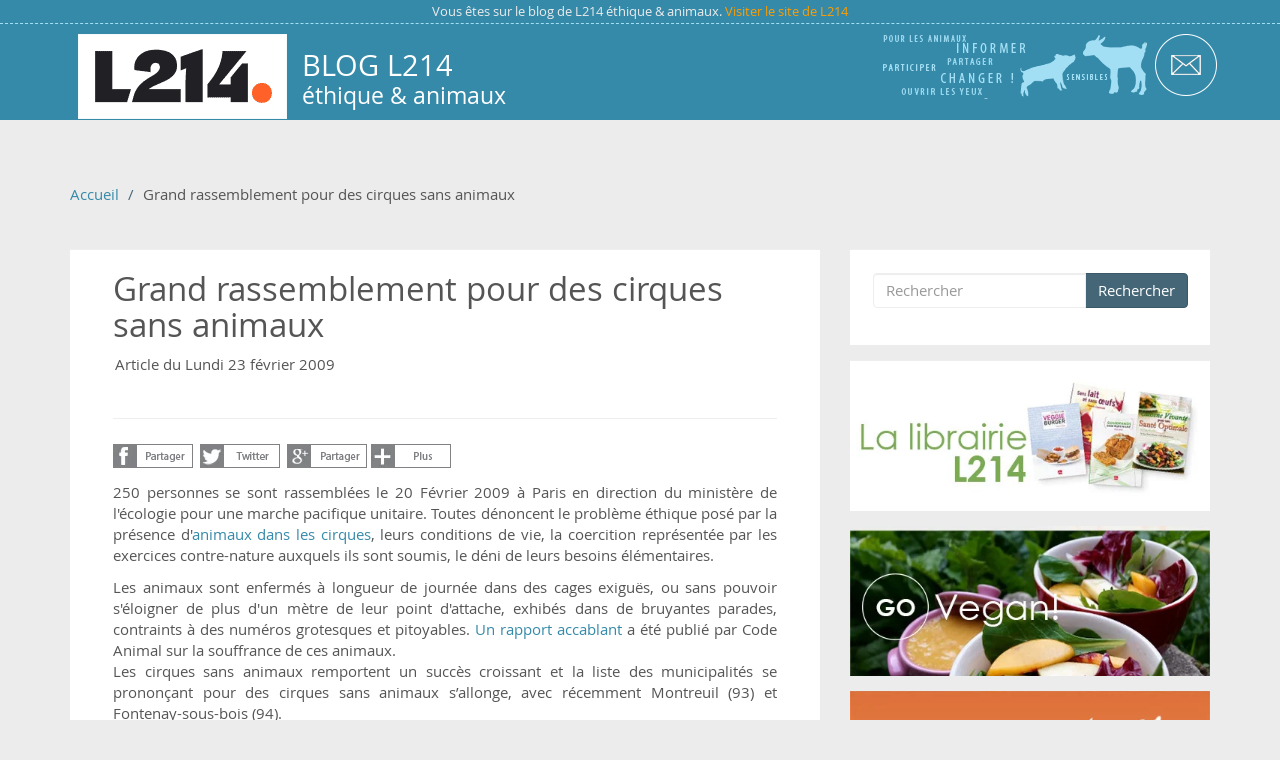

--- FILE ---
content_type: text/html; charset=utf-8
request_url: https://blog.l214.com/2009/02/23/pour-des-cirques-sans-animaux-compte-rendu-de-la-manifestation
body_size: 27095
content:
<!DOCTYPE html>
<html lang="fr" dir="ltr">
<head profile="http://www.w3.org/1999/xhtml/vocab">
  <meta charset="utf-8">
  <meta name="viewport" content="width=device-width, initial-scale=1.0">
  <meta http-equiv="Content-Type" content="text/html; charset=utf-8" />
<meta name="Generator" content="Drupal 7 (http://drupal.org)" />
<link rel="canonical" href="/2009/02/23/pour-des-cirques-sans-animaux-compte-rendu-de-la-manifestation" />
<link rel="shortlink" href="/node/131" />
<meta property="og:image" content="https://visuels.l214.com/sites/blog.l214.com/2015/blog-FB.png" />
<meta property="og:description" content="250 personnes se sont rassemblées le 20 Février 2009 à Paris en direction du ministère de l&#039;écologie pour une marche pacifique unitaire. Toutes dénoncent le pro..." />
<meta name="description" content="250 personnes se sont rassemblées le 20 Février 2009 à Paris en direction du ministère de l&#039;écologie pour une marche pacifique unitaire. Toutes dénoncent le pro..." />
<meta name="twitter:card" content="summary_large_image" />
<meta name="twitter:site" content="@L214" />
<meta name="twitter:creator" content="@L214" />
<meta name="twitter:title" content="Grand rassemblement pour des cirques sans animaux" />
<meta name="twitter:description" content="250 personnes se sont rassemblées le 20 Février 2009 à Paris en direction du ministère de l&#039;écologie pour une marche pacifique unitaire. Toutes dénoncent le pro..." />
<meta name="twitter:image" content="" />
<link rel="shortcut icon" href="https://blog.l214.com/sites/blog.l214.com/fichiers/favicon-l214-64x64.png" type="image/png" />
  <title>Grand rassemblement pour des cirques sans animaux | BLOG L214</title>
  <link type="text/css" rel="stylesheet" href="https://blog.l214.com/sites/blog.l214.com/fichiers/css/css_lQaZfjVpwP_oGNqdtWCSpJT1EMqXdMiU84ekLLxQnc4.css" media="all" />
<link type="text/css" rel="stylesheet" href="https://blog.l214.com/sites/blog.l214.com/fichiers/css/css_YmuMqUm--85MDg6GF8xFt60xnxOSYeKArfr5yk0-sVc.css" media="all" />
<link type="text/css" rel="stylesheet" href="https://blog.l214.com/sites/blog.l214.com/fichiers/css/css_feGXBKbtLAm4FudzwEgFgH7U-k9ZD09l8aKX0dQUdK4.css" media="all" />
<link type="text/css" rel="stylesheet" href="https://blog.l214.com/sites/blog.l214.com/fichiers/css/css_z5nWSdcGynaDj6ErqIt4ecn33mp2JsrhY22DN62V1ho.css" media="all" />
  <!-- HTML5 element support for IE6-8 -->
  <!--[if lt IE 9]>
    <script src="//html5shiv.googlecode.com/svn/trunk/html5.js"></script>
  <![endif]-->
  <script src="https://blog.l214.com/sites/blog.l214.com/fichiers/js/js_I_L_jg0FoDkXL6rfKGLJf_Zi30yQg740WYyhoaC6UBk.js"></script>
<script src="https://blog.l214.com/sites/blog.l214.com/fichiers/js/js_xMuHF9syE6JtWfYiy0-i-MwmMfnSHK6t2UrcjOIPq2E.js"></script>
<script>window.a2a_config=window.a2a_config||{};window.da2a={done:false,html_done:false,script_ready:false,script_load:function(){var a=document.createElement('script'),s=document.getElementsByTagName('script')[0];a.type='text/javascript';a.async=true;a.src='http://static.addtoany.com/menu/page.js';s.parentNode.insertBefore(a,s);da2a.script_load=function(){};},script_onready:function(){da2a.script_ready=true;if(da2a.html_done)da2a.init();},init:function(){for(var i=0,el,target,targets=da2a.targets,length=targets.length;i<length;i++){el=document.getElementById('da2a_'+(i+1));target=targets[i];a2a_config.linkname=target.title;a2a_config.linkurl=target.url;if(el){a2a.init('page',{target:el});el.id='';}da2a.done=true;}da2a.targets=[];}};a2a_config.callbacks=a2a_config.callbacks||[];a2a_config.callbacks.push({ready:da2a.script_onready});</script>
<script>jQuery.extend(Drupal.settings, {"basePath":"\/","pathPrefix":"","ajaxPageState":{"theme":"bootstrap_blog_l214","theme_token":"HPFrpwMfqJjP0kb7wNRMI01TZBNJQmhtvNtAOAKis-o","js":{"0":1,"sites\/blog.l214.com\/themes\/bootstrap\/js\/bootstrap.js":1,"misc\/jquery.js":1,"misc\/jquery-extend-3.4.0.js":1,"misc\/jquery-html-prefilter-3.5.0-backport.js":1,"misc\/jquery.once.js":1,"misc\/drupal.js":1,"public:\/\/languages\/fr_TEqLAE3KHQmLIZovplqXoJFZpvmDnsixMPclraJDpXM.js":1,"sites\/blog.l214.com\/modules\/jquerymenu\/jquerymenu.js":1,"1":1},"css":{"modules\/system\/system.base.css":1,"modules\/field\/theme\/field.css":1,"modules\/node\/node.css":1,"sites\/all\/modules\/views\/css\/views.css":1,"sites\/blog.l214.com\/modules\/ckeditor\/css\/ckeditor.css":1,"sites\/all\/modules\/ctools\/css\/ctools.css":1,"sites\/blog.l214.com\/modules\/jquerymenu\/jquerymenu.css":1,"sites\/blog.l214.com\/modules\/addtoany\/addtoany.css":1,"sites\/blog.l214.com\/themes\/bootstrap_blog_l214\/css\/blogl214.min.css":1}},"jquerymenu":{"hover":0,"animate":0,"edit_link":0,"click_to_expand":0},"urlIsAjaxTrusted":{"\/2009\/02\/23\/pour-des-cirques-sans-animaux-compte-rendu-de-la-manifestation":true},"bootstrap":{"anchorsFix":1,"anchorsSmoothScrolling":1,"formHasError":1,"popoverEnabled":1,"popoverOptions":{"animation":1,"html":0,"placement":"right","selector":"","trigger":"click","triggerAutoclose":1,"title":"","content":"","delay":0,"container":"body"},"tooltipEnabled":1,"tooltipOptions":{"animation":1,"html":0,"placement":"auto left","selector":"","trigger":"hover focus","delay":0,"container":"body"}}});</script>
  <!-- Google Tag Manager -->
  <script>(function(w,d,s,l,i){w[l]=w[l]||[];w[l].push({'gtm.start':
  new Date().getTime(),event:'gtm.js'});var f=d.getElementsByTagName(s)[0],
  j=d.createElement(s),dl=l!='dataLayer'?'&l='+l:'';j.async=true;j.src=
  'https://www.googletagmanager.com/gtm.js?id='+i+dl;f.parentNode.insertBefore(j,f);
  })(window,document,'script','dataLayer','GTM-584F9MW');</script>
  <!-- End Google Tag Manager -->
</head>
<body class="html not-front not-logged-in one-sidebar sidebar-second page-node page-node- page-node-131 node-type-article" >
  <!-- Google Tag Manager (noscript) -->
  <noscript><iframe src="https://www.googletagmanager.com/ns.html?id=GTM-584F9MW"
  height="0" width="0" style="display:none;visibility:hidden"></iframe></noscript>
  <!-- End Google Tag Manager (noscript) -->
  <div id="skip-link">
    <a href="#main-content" class="element-invisible element-focusable">Aller au contenu principal</a>
  </div>
    <div class=" navbar-fixed-top">
<div class="top-info text-center"><small>Vous êtes sur le blog de L214 éthique & animaux. <a href="https://www.l214.com" >Visiter le site de L214</a></small></div>
</div>
<header id="navbar" role="banner" class="navbar navbar-default bottom">
  <div class="container">

    <div class="navbar-header">
            <a class="logo navbar-btn pull-left" href="/" title="Accueil">
        <img src="https://blog.l214.com/sites/blog.l214.com/fichiers/logo-l214-fond-blanc.png" alt="Accueil" />
      </a>
      
    <div class="navbar-brand">
            <a class="name text-info" href="/" title="Accueil">BLOG L214</a>
      
					<p class="lead text-info">éthique &amp; animaux</p>
		    </div>
      
      <!-- .btn-navbar is used as the toggle for collapsed navbar content -->
     <!-- <button type="button" class="navbar-toggle" data-toggle="collapse" data-target=".navbar-collapse">
        <span class="sr-only">Toggle navigation</span>
        <span class="icon-bar"></span>
        <span class="icon-bar"></span>
        <span class="icon-bar"></span>
      </button>-->

    </div>

        <div class="navbar-collapse collapse">
      <ul class="nav navbar-nav navbar-right">
        <li class="illustration hidden-xs"></li>
        <li class="mail hidden-xs"><a href="https://www.l214.com/contact" title="Contacter L214"></a></li>
      </ul>
      </div>
  </div>

</header>

<div class="main-container container">

  <header role="banner" id="page-header">
      </header> <!-- /#page-header -->

 

<!-- SIDEBAR-FIRST -->
    
    <div class="row">
    <ol class="breadcrumb"><li><a href="/">Accueil</a></li>
<li class="active">Grand rassemblement pour des cirques sans animaux</li>
</ol>  </div>
  <div class="row">
  <!-- CONTENU ARTICLES -->
    <section class="col-sm-12 col-md-8">
                  <a id="main-content"></a>
                                                                              <div class="region region-content">
    <section id="block-system-main" class="titres block block-system clearfix">
    <div class="alert-success"> 
      
  </div>

     
<article id="node-131" class="bottom">
<!--IMAGE COUVERTURE -->
         
 
<div class="contenu white node node-article node-promoted clearfix">
  
  <header>
  <div class="col-sm-12 bottom">
     

              <h1>Grand rassemblement pour des cirques sans animaux</h1>     
        
    
    <ul class="information">
         	
          <li class="information-1">
          Article du Lundi 23 février 2009          </li>
      
      
      
       
           
    </ul>
  </div>
    
  <div class=" col-sm-12"> 
  <hr>
    <span class="a2a_kit a2a_kit_size_32 a2a_target addtoany_list" id="da2a_2">
      
      <a class="a2a_dd addtoany_share_save" href="https://www.addtoany.com/share#url=https%3A%2F%2Fblog.l214.com%2F2009%2F02%2F23%2Fpour-des-cirques-sans-animaux-compte-rendu-de-la-manifestation&amp;title=Grand%20rassemblement%20pour%20des%20cirques%20sans%20animaux"><img src="//visuels.l214.com/sites/blog.l214.com/2015/theme/plus.png" alt="partager cet article du blog de L214"/></a>
      <div class="pull-left">
<div class="a2a_kit partage-sociaux">   
    <a class="a2a_button_facebook"><img class="partage-sociaux-1" src="//visuels.l214.com/sites/blog.l214.com/2015/theme/blank.png"/></a>
    <a class="a2a_button_twitter"><img class="partage-sociaux-2" src="//visuels.l214.com/sites/blog.l214.com/2015/theme/blank.png"/></a>
    <a class="a2a_button_google_plus"><img class="partage-sociaux-3" src="//visuels.l214.com/sites/blog.l214.com/2015/theme/blank.png"/></a>
</div>
</div>
<br>

<script type="text/javascript" src="//static.addtoany.com/menu/page.js"></script>
    </span>
    <div class="field field-name-body field-type-text-with-summary field-label-hidden"><div class="field-items"><div class="field-item even"><p>250 personnes se sont rassemblées le 20 Février 2009 à Paris en direction du ministère de l'écologie pour une marche pacifique unitaire. Toutes dénoncent le problème éthique posé par la présence d'<a href="http://www.code-animal.com/sinformer/cirque.htm" hreflang="fr">animaux dans les cirques</a>, leurs conditions de vie, la coercition représentée par les exercices contre-nature auxquels ils sont soumis, le déni de leurs besoins élémentaires.</p>
<p>Les animaux sont enfermés à longueur de journée dans des cages exiguës, ou sans pouvoir s'éloigner de plus d'un mètre de leur point d'attache, exhibés dans de bruyantes parades, contraints à des numéros grotesques et pitoyables. <a href="http://www.code-animal.com/campagne/rapport_cirque2008.htm" hreflang="fr">Un rapport accablant</a> a été publié par Code Animal sur la souffrance de ces animaux.<br />
Les cirques sans animaux remportent un succès croissant et la liste des municipalités se prononçant pour des cirques sans animaux s’allonge, avec récemment Montreuil (93) et Fontenay-sous-bois (94).</p>
<p><img src="https://visuels.l214.com/sites/blog.l214.com/dotclear/manif%20cirque%2020.02.09/l214-manifestation-cirques.JPG" alt="" /><img src="https://visuels.l214.com/sites/blog.l214.com/dotclear/manif%20cirque%2020.02.09/manifestation-cirques.JPG" alt="" /><img src="https://visuels.l214.com/sites/blog.l214.com/dotclear/manif%20cirque%2020.02.09/manifestation-paris-animaux.JPG" alt="" /><img src="https://visuels.l214.com/sites/blog.l214.com/dotclear/manif%20cirque%2020.02.09/banderolle-souffrance-cirques.JPG" alt="" /><img src="https://visuels.l214.com/sites/blog.l214.com/dotclear/manif%20cirque%2020.02.09/cirques-animaux-souffrance.jpg" alt="" /><img src="https://visuels.l214.com/sites/blog.l214.com/dotclear/manif%20cirque%2020.02.09/cirques-souffrance-animaux.jpg" alt="" /></p>
<p><!--break--></p>
</div></div></div></div>
  </header>

  
  
      <footer>
      <div class=" col-sm-12">
      <hr>
      <ul class="links list-inline"><li class="addtoany first last"><span><span class="a2a_kit a2a_kit_size_32 a2a_target addtoany_list" id="da2a_1">
      
      <a class="a2a_dd addtoany_share_save" href="https://www.addtoany.com/share#url=https%3A%2F%2Fblog.l214.com%2F2009%2F02%2F23%2Fpour-des-cirques-sans-animaux-compte-rendu-de-la-manifestation&amp;title=Grand%20rassemblement%20pour%20des%20cirques%20sans%20animaux"><img src="//visuels.l214.com/sites/blog.l214.com/2015/theme/plus.png" alt="partager cet article du blog de L214"/></a>
      <div class="pull-left">
<div class="a2a_kit partage-sociaux">   
    <a class="a2a_button_facebook"><img class="partage-sociaux-1" src="//visuels.l214.com/sites/blog.l214.com/2015/theme/blank.png"/></a>
    <a class="a2a_button_twitter"><img class="partage-sociaux-2" src="//visuels.l214.com/sites/blog.l214.com/2015/theme/blank.png"/></a>
    <a class="a2a_button_google_plus"><img class="partage-sociaux-3" src="//visuels.l214.com/sites/blog.l214.com/2015/theme/blank.png"/></a>
</div>
</div>
<br>

<script type="text/javascript" src="//static.addtoany.com/menu/page.js"></script>
    </span>
    <script type="text/javascript">
<!--//--><![CDATA[//><!--
if(window.da2a)da2a.script_load();
//--><!]]>
</script></span></li>
</ul>      </div>
    </footer>
    </div><!--/. contenu-->
</article>
    
</section>
  </div>
      
    </section>
<!-- SIDEBAR-SECOND -->
    <div class="col-sm-12 col-md-4">
         

      <aside class="" role="complementary">
          <div class="region region-sidebar-second">
    <section id="block-search-form" class="titres block block-search clearfix" >
<div class="titres alert-success"> 
    
</div>

<div class="white">
  <form class="form-search content-search" action="/2009/02/23/pour-des-cirques-sans-animaux-compte-rendu-de-la-manifestation" method="post" id="search-block-form" accept-charset="UTF-8"><div><div>
      <h2 class="element-invisible">Formulaire de recherche</h2>
    <div class="input-group"><input title="Indiquer les termes à rechercher" placeholder="Rechercher" class="form-control form-text" type="text" id="edit-search-block-form--2" name="search_block_form" value="" size="15" maxlength="128" /><span class="input-group-btn"><button type="submit" class="btn btn-primary">Rechercher</button></span></div><div class="form-actions form-wrapper form-group" id="edit-actions"><button class="element-invisible btn btn-primary form-submit" type="submit" id="edit-submit" name="op" value="Rechercher">Rechercher</button>
</div><input type="hidden" name="form_build_id" value="form-9uJufpQMKV0lG2JGpKTAH-dVd3fKJFsEtArCRsMbXuE" />
<input type="hidden" name="form_id" value="search_block_form" />
</div>
</div></form></div>

</section>
<section id="block-block-5" class="titres block block-block clearfix" >
<div class="titres alert-success"> 
    
</div>

<div class="white">
  <div class="row">
<div class="col-md-12 col-sm-6 col-xs-12"><a class="banniere-1" href="https://boutique.l214.com/19-librairie" target="_blank"><img alt="Librairie L214" src="https://visuels.l214.com/sites/blog.l214.com/2015/theme/blank.png" /></a></div>
<div class="col-md-12 col-sm-6 col-xs-12"><a class="banniere-3" href="http://vegan-pratique.fr/" target="_blank"><img alt="Passer au végétarisme" src="https://visuels.l214.com/sites/blog.l214.com/2015/theme/blank.png" /></a></div>
<div class="col-md-12 col-sm-6 col-xs-12"><a class="banniere-4" href="https://don.l214.com/" target="_blank"><img alt="Adhérer à L214 pour les animaux" src="https://visuels.l214.com/sites/blog.l214.com/2015/theme/blank.png" /></a></div>
<div class="col-md-12 col-sm-6 col-xs-12"><a class="banniere-5" href="http://www.l214.com/lettre" target="_blank"><img alt="Lettre d'information" src="https://visuels.l214.com/sites/blog.l214.com/2015/theme/blank.png" /></a></div>
</div>
</div>

</section>
<section id="block-sna-blocks-sna-node-article" class="titres block block-sna-blocks clearfix" >
<div class="titres alert-success"> 
      <h3  class="block-title">Articles</h3>
    
</div>

<div class="white">
  <!--[if IE]><div class="ie"><![endif]--><ul class="menu jquerymenu"><li  class="parent closed first"><span class="parent closed first"></span><a href="/sna/2024/00/article/all">2024 (2)</a><ul><li  class="parent closed first"><span class="parent closed first"></span><a href="/sna/2024/07/article/all">juillet (1)</a><ul><li  class="leaf first last"><a href="/2024/07/15/glaces-vegetales-alternatives-magasin">Glaces végétales : les alternatives en magasin !</a></li></ul></li><li  class="parent closed last"><span class="parent closed last"></span><a href="/sna/2024/05/article/all">mai (1)</a><ul><li  class="leaf first last"><a href="/2024/05/23/remplacer-viande-facilement-grace-offre-vegan-accessible-supermarches">Remplacer la viande facilement grâce à une offre vegan accessible en supermarchés !</a></li></ul></li></ul></li><li  class="parent closed"><span class="parent closed"></span><a href="/sna/2023/00/article/all">2023 (2)</a><ul><li  class="parent closed first"><span class="parent closed first"></span><a href="/sna/2023/10/article/all">octobre (1)</a><ul><li  class="leaf first last"><a href="/2023/10/12/lautre-cote">De l’autre côté</a></li></ul></li><li  class="parent closed last"><span class="parent closed last"></span><a href="/sna/2023/01/article/all">janvier (1)</a><ul><li  class="leaf first last"><a href="/2023/01/13/tous-veganes">Tous véganes ?</a></li></ul></li></ul></li><li  class="parent closed"><span class="parent closed"></span><a href="/sna/2022/00/article/all">2022 (7)</a><ul><li  class="parent closed first"><span class="parent closed first"></span><a href="/sna/2022/12/article/all">décembre (1)</a><ul><li  class="leaf first last"><a href="/2022/12/23/cuisine-vegan-express">Cuisine vegan express</a></li></ul></li><li  class="parent closed"><span class="parent closed"></span><a href="/sna/2022/11/article/all">novembre (1)</a><ul><li  class="leaf first last"><a href="/2022/11/15/lenvers-viande-ancien-boucher-raconte">L&#039;envers de la viande : un ancien boucher raconte</a></li></ul></li><li  class="parent closed"><span class="parent closed"></span><a href="/sna/2022/10/article/all">octobre (1)</a><ul><li  class="leaf first last"><a href="/2022/10/03/sauver-animaux-nous-sauver-nous-memes">Sauver les animaux et nous sauver nous-mêmes</a></li></ul></li><li  class="parent closed"><span class="parent closed"></span><a href="/sna/2022/09/article/all">septembre (1)</a><ul><li  class="leaf first last"><a href="/2022/09/22/loup-qui-preferait-carottes">Le loup qui préférait les carottes</a></li></ul></li><li  class="parent closed"><span class="parent closed"></span><a href="/sna/2022/06/article/all">juin (2)</a><ul><li  class="leaf first"><a href="/2022/06/29/chef-elix-rencontre-chef-herbes">Chef Elix, rencontre avec un chef en herbe(s)</a></li><li  class="leaf last"><a href="/2022/06/28/cuisine-vegan-etudiants">Cuisine vegan pour étudiants</a></li></ul></li><li  class="parent closed last"><span class="parent closed last"></span><a href="/sna/2022/03/article/all">mars (1)</a><ul><li  class="leaf first last"><a href="/2022/03/07/mama-red">Mama Red</a></li></ul></li></ul></li><li  class="parent closed"><span class="parent closed"></span><a href="/sna/2021/00/article/all">2021 (9)</a><ul><li  class="parent closed first"><span class="parent closed first"></span><a href="/sna/2021/11/article/all">novembre (1)</a><ul><li  class="leaf first last"><a href="/2021/11/16/notre-top-10-calendriers-lavent-vegan">Notre top 10 des calendriers de l’Avent vegan !</a></li></ul></li><li  class="parent closed"><span class="parent closed"></span><a href="/sna/2021/09/article/all">septembre (1)</a><ul><li  class="leaf first last"><a href="/2021/09/27/reve-mael">Le Rêve de Maël</a></li></ul></li><li  class="parent closed"><span class="parent closed"></span><a href="/sna/2021/07/article/all">juillet (1)</a><ul><li  class="leaf first last"><a href="/2021/07/19/musulmane-vegan-quete-sahar-respecter-toutes-vies">Musulmane et vegan : la quête de Sahar pour respecter toutes les vies</a></li></ul></li><li  class="parent closed"><span class="parent closed"></span><a href="/sna/2021/06/article/all">juin (1)</a><ul><li  class="leaf first last"><a href="/2021/06/14/mepris-betes">Le Mépris des « bêtes »</a></li></ul></li><li  class="parent closed"><span class="parent closed"></span><a href="/sna/2021/04/article/all">avril (1)</a><ul><li  class="leaf first last"><a href="/2021/04/14/francaise-tradition-facon-vegan">À la française, la tradition façon vegan</a></li></ul></li><li  class="parent closed"><span class="parent closed"></span><a href="/sna/2021/03/article/all">mars (1)</a><ul><li  class="leaf first last"><a href="/2021/03/12/cuisine-vegan-petit-budget">Cuisine vegan petit budget</a></li></ul></li><li  class="parent closed last"><span class="parent closed last"></span><a href="/sna/2021/01/article/all">janvier (3)</a><ul><li  class="leaf first"><a href="/2021/01/20/proposition-loi-qui-manque-dambition">Une proposition de loi qui manque d&#039;ambition</a></li><li  class="leaf"><a href="/2021/01/12/vie-emotionnelle-animaux-ferme">La Vie émotionnelle des animaux de la ferme</a></li><li  class="leaf last"><a href="/2021/01/11/herta-non-dits-mensonges-services-letat">Herta : non-dits et mensonges des services de l&#039;État</a></li></ul></li></ul></li><li  class="parent closed"><span class="parent closed"></span><a href="/sna/2020/00/article/all">2020 (17)</a><ul><li  class="parent closed first"><span class="parent closed first"></span><a href="/sna/2020/11/article/all">novembre (1)</a><ul><li  class="leaf first last"><a href="/2020/11/16/l214-viande-in-vitro-gafam-open-philanthropy-project">L214 et la viande in vitro : une fake news tenace</a></li></ul></li><li  class="parent closed"><span class="parent closed"></span><a href="/sna/2020/10/article/all">octobre (2)</a><ul><li  class="leaf first"><a href="/2020/10/09/braves-betes-animaux-handicapes-meme-combat">Braves Bêtes. Animaux et handicapés, même combat ?</a></li><li  class="leaf last"><a href="/2020/10/06/chevaux-mutiles-lhorreur-est-pre">Chevaux mutilés : l’horreur est dans le pré</a></li></ul></li><li  class="parent closed"><span class="parent closed"></span><a href="/sna/2020/09/article/all">septembre (1)</a><ul><li  class="leaf first last"><a href="/2020/09/29/droit-animalier-etudes-animales-formations-en-France">Droit animalier &amp; études animales : les formations en France</a></li></ul></li><li  class="parent closed"><span class="parent closed"></span><a href="/sna/2020/08/article/all">août (3)</a><ul><li  class="leaf first"><a href="/2020/08/31/liberer-paysage-lexploitation-animale-cas-pratique">Libérer le paysage de l’exploitation animale. Un cas pratique</a></li><li  class="leaf"><a href="/2020/08/31/solidarite-animale-defaire-societe-speciste">Solidarité animale. Défaire la société spéciste</a></li><li  class="leaf last"><a href="/2020/08/11/france-chiens-eleves-laboratoires-dexperimentation-animale">En France, des chiens élevés pour des laboratoires d’expérimentation animale</a></li></ul></li><li  class="parent closed"><span class="parent closed"></span><a href="/sna/2020/06/article/all">juin (5)</a><ul><li  class="leaf first"><a href="/2020/06/26/desillusion-elevage-laitier-ancienne-employee-temoigne">Désillusion dans un élevage laitier : une ancienne employée témoigne</a></li><li  class="leaf"><a href="/2020/06/26/cadavre-exquis-augustina-bazterrica">Cadavre exquis, Augustina Bazterrica</a></li><li  class="leaf"><a href="/2020/06/08/nourrir-son-enfant-autrement">Nourrir son enfant autrement</a></li><li  class="leaf"><a href="/2020/06/04/deux-kilos-deux-entretien-gil-bartholeyns">Deux kilos deux : entretien avec Gil Bartholeyns</a></li><li  class="leaf last"><a href="/2020/06/02/petit-veau-qui-change-vie-dun-eleveur">Le petit veau qui a changé la vie d’un éleveur</a></li></ul></li><li  class="parent closed"><span class="parent closed"></span><a href="/sna/2020/05/article/all">mai (2)</a><ul><li  class="leaf first"><a href="/2020/05/19/confessions-dune-employee-dabattoir">Confessions d’une employée d’abattoir</a></li><li  class="leaf last"><a href="/2020/05/12/eternel-treblinka-charles-patterson">Un éternel Treblinka, de Charles Patterson</a></li></ul></li><li  class="parent closed"><span class="parent closed"></span><a href="/sna/2020/04/article/all">avril (1)</a><ul><li  class="leaf first last"><a href="/2020/04/22/zoonoses-lantibioresistance-bienvenue-fabrique-bombes-sanitaires">Des zoonoses à l’antibiorésistance : bienvenue dans la fabrique des « bombes sanitaires »</a></li></ul></li><li  class="parent closed last"><span class="parent closed last"></span><a href="/sna/2020/01/article/all">janvier (2)</a><ul><li  class="leaf first"><a href="/2020/01/28/soutenez-l214-depenser-centime">Soutenez L214 sans dépenser un centime !</a></li><li  class="leaf last"><a href="/2020/01/07/revolution-antispeciste">La Révolution antispéciste</a></li></ul></li></ul></li><li  class="parent closed"><span class="parent closed"></span><a href="/sna/2019/00/article/all">2019 (23)</a><ul><li  class="parent closed first"><span class="parent closed first"></span><a href="/sna/2019/11/article/all">novembre (1)</a><ul><li  class="leaf first last"><a href="/2019/11/19/recettes-vegan-inratables">Recettes vegan inratables</a></li></ul></li><li  class="parent closed"><span class="parent closed"></span><a href="/sna/2019/10/article/all">octobre (3)</a><ul><li  class="leaf first"><a href="/2019/10/23/bien-etre-animal-gouvernement-annoncera-t-il-grandes-mesures-inedites">« Bien-être animal » : le gouvernement annoncera-t-il de grandes mesures inédites ?</a></li><li  class="leaf"><a href="/2019/10/11/pisciculture-autre-visage-lelevage-intensif">La pisciculture, un autre visage de l’élevage intensif</a></li><li  class="leaf last"><a href="/2019/10/07/kapparot-compassion">Pour des Kapparot de la compassion</a></li></ul></li><li  class="parent closed"><span class="parent closed"></span><a href="/sna/2019/09/article/all">septembre (1)</a><ul><li  class="leaf first last"><a href="/2019/09/13/l214-fait-plier-groupe-bigard-socopa-charal">L214 fait plier le groupe Bigard-Socopa-Charal</a></li></ul></li><li  class="parent closed"><span class="parent closed"></span><a href="/sna/2019/08/article/all">août (4)</a><ul><li  class="leaf first"><a href="/2019/08/26/comprendre-notre-obsession-viande-afin-mieux-nous-passer-entretien-marta-zaraska">Comprendre notre obsession pour la viande afin de mieux nous en passer : entretien avec Marta Zaraska</a></li><li  class="leaf"><a href="/2019/08/20/enquete-lapins-neuil-les-aubiers-deux-sevres">Enquête dans un élevage de lapins : des barreaux comme seul horizon</a></li><li  class="leaf"><a href="/2019/08/12/3-questions-lena-lindstrom-ethologue">3 questions à Lena Lindström, éthologue</a></li><li  class="leaf last"><a href="/2019/08/01/temoignage-jai-visite-abattoir">Témoignage – « J’ai visité un abattoir »</a></li></ul></li><li  class="parent closed"><span class="parent closed"></span><a href="/sna/2019/07/article/all">juillet (2)</a><ul><li  class="leaf first"><a href="/2019/07/25/lagonie-veaux-du-nebraska">L&#039;agonie des veaux du Nebraska</a></li><li  class="leaf last"><a href="/2019/07/18/terreur-exploitation-vaches-laitieres-baviere">Terreur dans une exploitation de vaches laitières en Bavière</a></li></ul></li><li  class="parent closed"><span class="parent closed"></span><a href="/sna/2019/06/article/all">juin (2)</a><ul><li  class="leaf first"><a href="/2019/06/21/hublots-vaches-comment-stopper-ce-cauchemar">Des hublots sur des vaches : comment stopper ce cauchemar ?</a></li><li  class="leaf last"><a href="/2019/06/14/l214-assignee-justice-avoir-montre-mise-mort-animaux">L214 assignée en justice pour avoir montré la mise à mort des animaux </a></li></ul></li><li  class="parent closed"><span class="parent closed"></span><a href="/sna/2019/05/article/all">mai (1)</a><ul><li  class="leaf first last"><a href="/2019/05/29/marche-fermeture-abattoirs-interview-dune-artiste-engagee">Marche pour la fermeture des abattoirs – Interview d’une artiste engagée</a></li></ul></li><li  class="parent open"><span class="parent open"></span><a href="/sna/2019/04/article/all">avril (2)</a><ul><li  class="leaf first"><a href="/2019/04/17/climat-manoeuvres-filieres-delevage-contrer-lexpertise-scientifique" class="active">Climat : les manœuvres des filières d’élevage pour contrer l’expertise scientifique</a></li><li  class="leaf last"><a href="/2019/04/12/fake-news-non-animations-l214-etablissements-scolaires-nont-pas-ete-interdites">Fake news : Non, les animations de L214 dans les établissements scolaires n’ont pas été « interdites »</a></li></ul></li><li  class="parent closed"><span class="parent closed"></span><a href="/sna/2019/03/article/all">mars (2)</a><ul><li  class="leaf first"><a href="/2019/03/01/video-requiem-abattoirs">[Vidéo] Requiem pour les abattoirs</a></li><li  class="leaf last"><a href="/2019/03/01/abattoir-cochons-houdan">Abattoir de cochons de Houdan</a></li></ul></li><li  class="parent closed last"><span class="parent closed last"></span><a href="/sna/2019/01/article/all">janvier (5)</a><ul><li  class="leaf first"><a href="/2019/01/30/plus-162-000-animaux-brules-vifs-asphyxies-2018-incendies-delevage-france">Plus de 162 000 animaux brûlés vifs ou asphyxiés en 2018 dans des incendies d’élevage en France</a></li><li  class="leaf"><a href="/2019/01/23/paupieres-poissons">Les Paupières des poissons</a></li><li  class="leaf"><a href="/2019/01/22/l214-publie-son-premier-classement-chaines-restaurants-and-the-winner-is">L214 publie son premier classement des chaînes de restaurants. And the winner is...</a></li><li  class="leaf"><a href="/2019/01/11/plongee-lhorreur-abattoirs-espagnols">Plongée dans l&#039;horreur des abattoirs espagnols</a></li><li  class="leaf last"><a href="/2019/01/04/5-recettes-galettes-rois-vegan-gourmandes">5 recettes de galettes des rois vegan &amp; gourmandes</a></li></ul></li></ul></li><li  class="parent closed"><span class="parent closed"></span><a href="/sna/2018/00/article/all">2018 (40)</a><ul><li  class="parent closed first"><span class="parent closed first"></span><a href="/sna/2018/12/article/all">décembre (2)</a><ul><li  class="leaf first"><a href="/2018/12/21/politique-animaux-retour-temps-forts-lannee-2018-0">Politique &amp; Animaux : retour sur les temps forts de l’année 2018 !</a></li><li  class="leaf last"><a href="/2018/12/16/alternatives-viande-poulet-choix-delicieux">Les alternatives à la viande de poulet ? Un choix délicieux !</a></li></ul></li><li  class="parent closed"><span class="parent closed"></span><a href="/sna/2018/11/article/all">novembre (4)</a><ul><li  class="leaf first"><a href="/2018/11/23/nouvelle-enquete-montre-lhorreur-dun-abattoir-espagnol">Une nouvelle enquête montre l’horreur d’un abattoir espagnol</a></li><li  class="leaf"><a href="/2018/11/08/jour-ogres-ont-cesse-manger-enfants">Le jour où les ogres ont cessé de manger des enfants</a></li><li  class="leaf"><a href="/2018/11/07/quoi-pensent-poissons">À quoi pensent les poissons ? </a></li><li  class="leaf last"><a href="/2018/11/05/chicky-boom-tournee">Chicky Boom : la tournée</a></li></ul></li><li  class="parent closed"><span class="parent closed"></span><a href="/sna/2018/10/article/all">octobre (5)</a><ul><li  class="leaf first"><a href="/2018/10/24/chefs-cuisinent-vegan-livre-cuisine-l214">&quot;Les chefs cuisinent vegan”, le livre de cuisine de L214</a></li><li  class="leaf"><a href="/2018/10/23/dominion-documentaire-bouleversant">Dominion, un documentaire bouleversant</a></li><li  class="leaf"><a href="/2018/10/19/loi-alimentation-bien-etre-animal-decryptage-dun-enfumage">Loi alimentation et « bien-être animal » : décryptage d&#039;un enfumage</a></li><li  class="leaf"><a href="/2018/10/19/savoir-pst-sebastien-kardinal">Tout savoir sur les PST avec Sébastien Kardinal</a></li><li  class="leaf last"><a href="/2018/10/02/animaux-islam">Les Animaux en Islam</a></li></ul></li><li  class="parent closed"><span class="parent closed"></span><a href="/sna/2018/09/article/all">septembre (2)</a><ul><li  class="leaf first"><a href="/2018/09/26/proces-mauleon-souffrance-animale-entendue">Procès de Mauléon : la souffrance animale entendue</a></li><li  class="leaf last"><a href="/2018/09/14/enquete-labattoir-mauleon-licharre-proces-souvre-17-septembre-pau">Enquête à l’abattoir de Mauléon-Licharre : le procès s’ouvre le 17 septembre à Pau</a></li></ul></li><li  class="parent closed"><span class="parent closed"></span><a href="/sna/2018/08/article/all">août (2)</a><ul><li  class="leaf first"><a href="/2018/08/31/letonnante-histoire-fred-bouc-champion-levasion">L’étonnante histoire de Fred, un bouc champion de l’évasion</a></li><li  class="leaf last"><a href="/2018/07/31/jour-du-depassement-impact-environnement-planete">Célébrer la fin de l&#039;année avant la fin de l&#039;été, un record pour la planète !</a></li></ul></li><li  class="parent closed"><span class="parent closed"></span><a href="/sna/2018/07/article/all">juillet (3)</a><ul><li  class="leaf first"><a href="/2018/07/18/gandhi-engage-vegetarisme">Gandhi, engagé pour le végétarisme</a></li><li  class="leaf"><a href="/2018/07/09/ma-petite-cremerie-vegan">Ma petite crèmerie vegan</a></li><li  class="leaf last"><a href="/2018/07/03/cantines-scolaires-sil-y-avait-moins-viande-lecole">Cantines scolaires : et s&#039;il y avait moins de viande à l&#039;école ? </a></li></ul></li><li  class="parent closed"><span class="parent closed"></span><a href="/sna/2018/06/article/all">juin (7)</a><ul><li  class="leaf first"><a href="/2018/06/27/800millions-mobilisation-benevoles-l214">#800millions : mobilisation des bénévoles L214 !</a></li><li  class="leaf"><a href="/2018/06/19/salades-qui-nous-font-du-bien">Des salades qui nous font du bien</a></li><li  class="leaf"><a href="/2018/06/13/ensemble-fermeture-abattoirs">Ensemble pour la fermeture des abattoirs !</a></li><li  class="leaf"><a href="/2018/06/07/kfc-bientot-offre-veggie-au-royaume-uni">KFC : bientôt une offre veggie au Royaume-Uni !</a></li><li  class="leaf"><a href="/2018/06/04/pourquoi-theorie-du-tube-dentifrice-est-livre-qui-compte">Pourquoi &quot;Théorie du tube de dentifrice&quot; est un livre qui compte</a></li><li  class="leaf"><a href="/2013/02/28/le-choix-de-sophie-d-une-vache-laitiere">Le « choix de Sophie » d&#039;une vache laitière</a></li><li  class="leaf last"><a href="/2018/06/01/10-bonnes-raisons-darreter-produits-laitiers">10 bonnes raisons d&#039;arrêter les produits laitiers !</a></li></ul></li><li  class="parent closed"><span class="parent closed"></span><a href="/sna/2018/05/article/all">mai (3)</a><ul><li  class="leaf first"><a href="/2018/05/24/manifeste-animaliste">Manifeste animaliste</a></li><li  class="leaf"><a href="/2018/05/18/oeufs-poules-cage-quels-distributeurs-sont-engages">Œufs de poules en cage : quels distributeurs sont engagés ?</a></li><li  class="leaf last"><a href="/2018/05/15/viennoiseries-100-vegan-debarquent-enfin-nos-supermarches">Les viennoiseries 100% vegan débarquent (enfin) dans nos supermarchés !</a></li></ul></li><li  class="parent closed"><span class="parent closed"></span><a href="/sna/2018/04/article/all">avril (6)</a><ul><li  class="leaf first"><a href="/2018/04/27/jefferson">Jefferson</a></li><li  class="leaf"><a href="/2018/04/24/vegan-super-facile">Vegan super facile</a></li><li  class="leaf"><a href="/2018/04/20/sombre-nuit-animaux">« Sombre nuit pour les animaux »</a></li><li  class="leaf"><a href="/2018/04/14/societe-vegane">Vers une société végane</a></li><li  class="leaf"><a href="/2018/04/11/histoire-dun-rescape">Histoire d’un rescapé</a></li><li  class="leaf last"><a href="/2018/04/06/peste-soit-mangeurs-viande">La peste soit des mangeurs de viande</a></li></ul></li><li  class="parent closed"><span class="parent closed"></span><a href="/sna/2018/03/article/all">mars (3)</a><ul><li  class="leaf first"><a href="/2018/03/28/temoignage-cecile-epargner-agneaux-paques">Témoignage • Cécile : épargner les agneaux de Pâques</a></li><li  class="leaf"><a href="/2018/03/20/10-bonnes-raisons-darreter-manger-viande-aujourdhui-on-y-va">10 bonnes raisons d’arrêter de manger de la viande dès aujourd’hui ! On y va ?</a></li><li  class="leaf last"><a href="/2018/03/16/doux-tourmente">Doux dans la tourmente</a></li></ul></li><li  class="parent closed"><span class="parent closed"></span><a href="/sna/2018/02/article/all">Février (2)</a><ul><li  class="leaf first"><a href="/2018/02/23/l214-repond-federation-francaise-metiers-fourrure">L214 répond à la Fédération Française des Métiers de la Fourrure</a></li><li  class="leaf last"><a href="/2018/02/08/2018-fin-lelevage-cage">2018, vers la fin de l’élevage en cage !</a></li></ul></li><li  class="parent closed last"><span class="parent closed last"></span><a href="/sna/2018/01/article/all">janvier (1)</a><ul><li  class="leaf first last"><a href="/2018/01/23/incendies-elevage-quand-societe-ny-voit-que-du-feu">Incendies en élevage : quand la société n’y voit que du feu</a></li></ul></li></ul></li><li  class="parent closed"><span class="parent closed"></span><a href="/sna/2017/00/article/all">2017 (26)</a><ul><li  class="parent closed first"><span class="parent closed first"></span><a href="/sna/2017/12/article/all">décembre (2)</a><ul><li  class="leaf first"><a href="/2017/12/20/toi">Comme toi</a></li><li  class="leaf last"><a href="/2017/12/09/pizza-hut-uk-veganise-sa-carte-propose-desormais-base-fromage-vegetal">Pizza Hut UK véganise sa carte et propose désormais une base de fromage végétal</a></li></ul></li><li  class="parent closed"><span class="parent closed"></span><a href="/sna/2017/10/article/all">octobre (2)</a><ul><li  class="leaf first"><a href="/2017/10/10/corps-autres">Le corps des autres</a></li><li  class="leaf last"><a href="/2017/10/04/au-fur-mesure-toutes-ces-horreurs-etaient-devenues-invisibles">“Au fur et à mesure, toutes ces horreurs étaient devenues invisibles”</a></li></ul></li><li  class="parent closed"><span class="parent closed"></span><a href="/sna/2017/08/article/all">août (2)</a><ul><li  class="leaf first"><a href="/2017/08/23/7-infos-que-vous-ignorez-peut-etre-oeufs">7 infos que vous ignorez peut-être sur les œufs</a></li><li  class="leaf last"><a href="/2017/08/02/apero-veggie">Apéro Veggie</a></li></ul></li><li  class="parent closed"><span class="parent closed"></span><a href="/sna/2017/06/article/all">juin (2)</a><ul><li  class="leaf first"><a href="/2017/06/18/roumanie-lettonie-disent-non-aux-animaux-sauvages-cirques">Roumanie et Lettonie disent non aux animaux sauvages dans les cirques</a></li><li  class="leaf last"><a href="/2017/06/03/poules-malades-deplumees-infestation-poux-va-bien-veterinaires-letat">Poules malades, déplumées, infestation de poux : tout va bien selon les vétérinaires de l&#039;État !</a></li></ul></li><li  class="parent closed"><span class="parent closed"></span><a href="/sna/2017/05/article/all">mai (4)</a><ul><li  class="leaf first"><a href="/2017/05/19/made-in-viande-visite-dabattoir-transparente-du-jus-boudin">Made in viande : une visite d’abattoir transparente comme du jus de boudin</a></li><li  class="leaf"><a href="/2017/05/16/biographies-animales">Biographies animales</a></li><li  class="leaf"><a href="/2017/05/11/v-vegan-livre-resolument-optimiste">V comme Vegan, un livre résolument optimiste</a></li><li  class="leaf last"><a href="/2017/05/05/vous-voulez-faire-torturer-canard-parrainez">Vous voulez faire torturer un canard ? Parrainez-le !</a></li></ul></li><li  class="parent closed"><span class="parent closed"></span><a href="/sna/2017/04/article/all">avril (4)</a><ul><li  class="leaf first"><a href="/2017/04/20/emilie-rester-fort">Emilie : rester fort</a></li><li  class="leaf"><a href="/2017/04/14/terrifiees-elles-sechappent-dun-abattoir">Terrifiées, elles s’échappent d’un abattoir</a></li><li  class="leaf"><a href="/2017/04/04/sara-agir-animaux">Sara : agir pour les animaux</a></li><li  class="leaf last"><a href="/2017/04/01/ministre-lagriculture-invite-l214-abattoirs">Le ministre de l’Agriculture invite L214 dans les abattoirs</a></li></ul></li><li  class="parent closed"><span class="parent closed"></span><a href="/sna/2017/03/article/all">mars (1)</a><ul><li  class="leaf first last"><a href="/2017/03/20/parti-animaux-remporte-5-sieges-aux-pays-bas">Le Parti pour les Animaux remporte 5 sièges aux Pays-Bas !</a></li></ul></li><li  class="parent closed"><span class="parent closed"></span><a href="/sna/2017/02/article/all">Février (5)</a><ul><li  class="leaf first"><a href="/2017/02/27/allemagne-au-ministere-lenvironnement-repas-officiels-seront-vegetariens">Allemagne : au ministère de l&#039;environnement, les repas officiels seront végétariens !</a></li><li  class="leaf"><a href="/2017/02/21/sentience-tomes-1-2">Sentience (tomes 1 et 2)</a></li><li  class="leaf"><a href="/2017/02/15/steak-machine">Steak Machine</a></li><li  class="leaf"><a href="/2017/02/13/pouiki-petit-cochon">Pouiki, le petit cochon</a></li><li  class="leaf last"><a href="/2017/02/06/viande-recommandations-nutritionnelles-fin-dun-modele-alimentaire-depasse">Viande et recommandations nutritionnelles : vers la fin d’un modèle alimentaire dépassé</a></li></ul></li><li  class="parent closed last"><span class="parent closed last"></span><a href="/sna/2017/01/article/all">janvier (4)</a><ul><li  class="leaf first"><a href="/2017/01/31/vegan-marie-laforet">« Vegan », de Marie Laforêt</a></li><li  class="leaf"><a href="/2017/01/27/supermarches-au-royaume-uni-vont-promouvoir-vegetarisme">Des supermarchés au Royaume-Uni vont promouvoir le végétarisme !</a></li><li  class="leaf"><a href="/2017/01/18/grippe-aviaire-chronique-dun-massacre">Grippe aviaire : chronique d’un massacre</a></li><li  class="leaf last"><a href="/2017/01/16/afro-vegane-recettes-africaines-caribeennes">Afro-végane: recettes africaines et caribéennes</a></li></ul></li></ul></li><li  class="parent closed"><span class="parent closed"></span><a href="/sna/2016/00/article/all">2016 (43)</a><ul><li  class="parent closed first"><span class="parent closed first"></span><a href="/sna/2016/12/article/all">décembre (1)</a><ul><li  class="leaf first last"><a href="/2016/12/17/7-buches-noel-vegan-commander-patisserie">7 bûches de Noël vegan à commander en pâtisserie</a></li></ul></li><li  class="parent closed"><span class="parent closed"></span><a href="/sna/2016/11/article/all">novembre (3)</a><ul><li  class="leaf first"><a href="/2016/11/22/joyeux-noel-vegan">Joyeux Noël vegan !</a></li><li  class="leaf"><a href="/2016/11/21/lantispecisme-cest-pas-chiens">L’antispécisme, c’est pas pour les chiens</a></li><li  class="leaf last"><a href="/2016/11/01/je-suis-jugee-avoir-donne-boire-cochons-assoiffes-si-javais-abreuve-chiens-je-serais">&quot;Je suis jugée pour avoir donné à boire à des cochons assoiffés. Si j’avais abreuvé des chiens, je serais une héroïne &quot;</a></li></ul></li><li  class="parent closed"><span class="parent closed"></span><a href="/sna/2016/10/article/all">octobre (1)</a><ul><li  class="leaf first last"><a href="/2016/10/21/video-kapparot-poulets-egorges-tradition-religieuse">[vidéo] Kapparot : des poulets égorgés par tradition religieuse</a></li></ul></li><li  class="parent closed"><span class="parent closed"></span><a href="/sna/2016/09/article/all">septembre (1)</a><ul><li  class="leaf first last"><a href="/2016/09/05/royaume-uni-milliers-infractions-graves-abattoirs">Royaume-Uni : des milliers d&#039;infractions graves dans les abattoirs</a></li></ul></li><li  class="parent closed"><span class="parent closed"></span><a href="/sna/2016/08/article/all">août (5)</a><ul><li  class="leaf first"><a href="/2016/08/24/affichage-xxl-animaux-new-york">Affichage XXL pour les animaux à New York!</a></li><li  class="leaf"><a href="/2016/08/13/livre-enfant-liberez-nous">Libérez-nous !</a></li><li  class="leaf"><a href="/2016/08/10/oublie-camion-lincroyable-histoire-dun-poussin">Oublié dans un camion, l’incroyable histoire d’un poussin</a></li><li  class="leaf"><a href="/2016/08/09/peche-poulpes-ocean-souffrance">La pêche des poulpes : un océan de souffrance</a></li><li  class="leaf last"><a href="/2016/08/03/aldi-ne-vendra-plus-doeufs-poules-cage">Aldi ne vendra plus d&#039;œufs de poules en cage</a></li></ul></li><li  class="parent closed"><span class="parent closed"></span><a href="/sna/2016/07/article/all">juillet (4)</a><ul><li  class="leaf first"><a href="/2016/07/25/sodexo-nutilisera-plus-doeufs-batterie-partout-monde">Sodexo n’utilisera plus d’œufs de batterie, partout dans le monde</a></li><li  class="leaf"><a href="/2016/07/21/italie-ville-turin-va-promouvoir-lalimentation-vegetale">Italie : la ville de Turin va promouvoir l&#039;alimentation végétale</a></li><li  class="leaf"><a href="/2016/07/18/laltruisme-efficace-comment-aider-autres-plus-efficacement-possible">L&#039;altruisme efficace : aider humains et animaux le plus efficacement possible.</a></li><li  class="leaf last"><a href="/2016/07/15/ma-petite-boucherie-vegan">Ma petite boucherie vegan</a></li></ul></li><li  class="parent closed"><span class="parent closed"></span><a href="/sna/2016/06/article/all">juin (3)</a><ul><li  class="leaf first"><a href="/2016/06/24/victoire-animaux-zoo-buenos-aires-ferme">Victoire pour les animaux : le zoo de Buenos Aires ferme ! </a></li><li  class="leaf"><a href="/2016/06/14/usa-vont-mettre-fin-au-broyage-poussins-males">Les USA vont mettre fin au broyage des poussins mâles </a></li><li  class="leaf last"><a href="/2016/06/13/defaite-maitres-possesseurs-roman-vincent-message">Défaite des maîtres et des possesseurs : un roman de Vincent Message</a></li></ul></li><li  class="parent closed"><span class="parent closed"></span><a href="/sna/2016/05/article/all">mai (2)</a><ul><li  class="leaf first"><a href="/2016/05/08/vanden-eeckhoudt-photographe-face-au-regard-animaux">Vanden Eeckhoudt, un photographe face au regard des animaux</a></li><li  class="leaf last"><a href="/2016/05/07/utopie-qui-approche-grands-pas">Une utopie qui approche à grands pas</a></li></ul></li><li  class="parent closed"><span class="parent closed"></span><a href="/sna/2016/04/article/all">avril (3)</a><ul><li  class="leaf first"><a href="/2016/04/26/quoi-discutent-vos-poules-peut-etre-bien-vous">De quoi discutent vos poules ? Peut-être bien de vous.	</a></li><li  class="leaf"><a href="/2016/04/19/association-demande-photos-realistes-barquettes-viande">Une association demande des photos réalistes sur les barquettes de viande</a></li><li  class="leaf last"><a href="/2016/04/12/monoprix-supprime-tous-oeufs-poules-cage">Monoprix supprime tous les œufs de poules en cage </a></li></ul></li><li  class="parent closed"><span class="parent closed"></span><a href="/sna/2016/03/article/all">mars (5)</a><ul><li  class="leaf first"><a href="/2016/03/18/animaux-dun-refuge-courent-joie-neige">Les animaux d&#039;un refuge courent de joie dans la neige !</a></li><li  class="leaf"><a href="/2016/03/12/cerise-nira-pas-labattoir-ses-veaux-oui">« Cerise n’ira pas à l’abattoir. » Mais ses veaux, oui !</a></li><li  class="leaf"><a href="/2016/03/03/vaches-tuees-bout-portant">Des vaches tuées à bout portant</a></li><li  class="leaf"><a href="/2016/03/02/5-alternatives-vegan-hyper-pratiques-vendues-supermarches">7  alternatives vegan hyper pratiques vendues en supermarchés</a></li><li  class="leaf last"><a href="/2016/03/01/l214-je-vous-veux">L214, je vous en veux.</a></li></ul></li><li  class="parent closed"><span class="parent closed"></span><a href="/sna/2016/02/article/all">Février (10)</a><ul><li  class="leaf first"><a href="/2016/02/26/ex-inspecteur-veterinaire-abattoir-temoignage-accablant">Ex-inspecteur vétérinaire en abattoir : un témoignage accablant</a></li><li  class="leaf"><a href="/2016/02/25/comment-video-peut-changer-vie">Comment une vidéo peut changer la vie</a></li><li  class="leaf"><a href="/2016/02/17/antibioresistance-25-000-decesan-europe-viande-mise-cause-autorites-sanitaires">Antibiorésistance: 25 000 décès/an en Europe, la viande mise en cause par les autorités sanitaires</a></li><li  class="leaf"><a href="/2016/02/17/mtoto">M&#039;TOTO</a></li><li  class="leaf"><a href="/2016/02/15/l-ethique-a-table-peter-singer">L&#039;Éthique à table, un livre de Peter Singer et Jim Mason</a></li><li  class="leaf"><a href="/2016/02/08/liberte-poeme-victor-hugo-oiseaux">Liberté ! Un poème de Victor Hugo pour les oiseaux</a></li><li  class="leaf"><a href="/2016/02/05/manifestations-deleveurs-animaux-morts-jetes-suspendus">Manifestations d&#039;éleveurs : des animaux morts jetés ou suspendus</a></li><li  class="leaf"><a href="/2016/02/05/video-biche-joue-vagues-merveille">[VIDEO] Une biche joue avec les vagues... une merveille.</a></li><li  class="leaf"><a href="/2016/02/03/poussins-etouffes-broyes-vis-fin-30000-euros-damende-6-mois-sursis-requis"> Poussins étouffés et broyés dans une vis sans fin: 30000 euros d’amende et 6 mois avec sursis requis</a></li><li  class="leaf last"><a href="/2016/02/02/video-lamitie-touchante-dun-chaton-dun-porcelet-sauves-lhorreur">[VIDÉO] L&#039;amitié touchante d&#039;un chaton et d&#039;un porcelet sauvés de l&#039;horreur</a></li></ul></li><li  class="parent closed last"><span class="parent closed last"></span><a href="/sna/2016/01/article/all">janvier (5)</a><ul><li  class="leaf first"><a href="/2016/01/27/profession-animal-laboratoire">Profession : animal de laboratoire</a></li><li  class="leaf"><a href="/2016/01/26/mortalite-canards-gaves-notre-reponse-rtl">Mortalité des canards gavés : notre réponse à RTL</a></li><li  class="leaf"><a href="/2016/01/20/berney-cochon-amoureux-chats">Berney, le cochon amoureux des chats</a></li><li  class="leaf"><a href="/2016/01/19/deputee-depose-proposition-loi-interdire-gavage">Une députée dépose une proposition de loi pour interdire le gavage</a></li><li  class="leaf last"><a href="/2016/01/07/elle-sappelait-elliot-je-suis-heureuse-lavoir-sortie-cette-cage">Elle s&#039;appelait Elliot. Je suis heureuse de l’avoir sortie de cette cage.</a></li></ul></li></ul></li><li  class="parent closed"><span class="parent closed"></span><a href="/sna/2015/00/article/all">2015 (64)</a><ul><li  class="parent closed first"><span class="parent closed first"></span><a href="/sna/2015/12/article/all">décembre (6)</a><ul><li  class="leaf first"><a href="/2015/12/31/ces-villageois-allaient-tuer-ce-cochon-tradition-suite-est-belle-inattendue">Ces villageois allaient tuer ce cochon par tradition…  la suite est belle et inattendue.</a></li><li  class="leaf"><a href="/2015/12/27/emouvante-scene-dune-chauve-souris-retrouvant-son-petit">Émouvante scène d&#039;une chauve-souris retrouvant son petit</a></li><li  class="leaf"><a href="/2015/12/23/ces-recettes-fetes-vegan-vous-mettront-leau-bouche">Ces recettes de fêtes vegan vous mettront l&#039;eau à la bouche</a></li><li  class="leaf"><a href="/2015/12/13/temoignage-images-labattoir-dales-mont-rendue-vegetarienne">Témoignage : les images de l&#039;abattoir d&#039;Alès m&#039;ont rendue végétarienne</a></li><li  class="leaf"><a href="/2015/12/09/elevage-climat-affichage-metro-parisien">Élevage et climat : affichage dans le métro parisien</a></li><li  class="leaf last"><a href="/2015/12/02/elles-courent-derriere-tracteur-qui-emmene-leurs-bebes-suite-brise-coeur">Elles courent derrière le tracteur qui emmène leurs bébés. La suite brise le coeur.</a></li></ul></li><li  class="parent closed"><span class="parent closed"></span><a href="/sna/2015/11/article/all">novembre (6)</a><ul><li  class="leaf first"><a href="/2015/11/29/noel-vegan">Noël vegan</a></li><li  class="leaf"><a href="/2015/11/23/A-la-francaise-tradition-facon-vegan-Sebastien-Kardinal">À la française, la tradition façon vegan</a></li><li  class="leaf"><a href="/2015/11/23/ma-vie-avec-16-dindons-sauvages">Ma vie avec 16 dindons sauvages</a></li><li  class="leaf"><a href="/2015/11/19/petition-assignes-justice-avoir-revele-comment-sont-traites-cochons">[pétition] Assignés en justice pour avoir révélé comment sont traités les cochons</a></li><li  class="leaf"><a href="/2015/11/13/enquete-abattoir-au-japon-signons-petition">Enquête dans un abattoir au Japon : signons la pétition</a></li><li  class="leaf last"><a href="/2015/11/04/convoquee-au-tribunal-avoir-abreuve-cochons-assoiffes">Convoquée au tribunal pour avoir abreuvé des cochons assoiffés</a></li></ul></li><li  class="parent closed"><span class="parent closed"></span><a href="/sna/2015/10/article/all">octobre (4)</a><ul><li  class="leaf first"><a href="/2015/10/25/sejour-france-chronique-dune-immersion">Un séjour en France. Chronique d’une immersion.</a></li><li  class="leaf"><a href="/abattoir-Ales-exemple-exception">Abattoir d&#039;Alès : exemple ou exception ?</a></li><li  class="leaf"><a href="/2015/10/15/l214-contre-reouverture-marineland">L214 contre la réouverture de Marineland</a></li><li  class="leaf last"><a href="/2015/10/08/olivier-coordinateur-vegoresto-l214">Olivier, coordinateur VegOresto à L214</a></li></ul></li><li  class="parent closed"><span class="parent closed"></span><a href="/sna/2015/09/article/all">septembre (2)</a><ul><li  class="leaf first"><a href="/2015/09/12/video-sebastien-arsac-actualites-inactualites-question-du-droit-animaux">[Vidéo] Sébastien Arsac - Actualités et inactualités de la question du droit des animaux </a></li><li  class="leaf last"><a href="/2015/09/09/oppressions-entrecroisees-point-vue-feministe-musulmane-vegan">Oppressions entrecroisées : le point de vue d’une féministe musulmane et vegan</a></li></ul></li><li  class="parent closed"><span class="parent closed"></span><a href="/sna/2015/08/article/all">août (10)</a><ul><li  class="leaf first"><a href="/2015/08/25/vegetariens-tuent-plus-danimaux-pourquoi-cest-faux">Les végétariens tuent plus d&#039;animaux ? Pourquoi c&#039;est faux.</a></li><li  class="leaf"><a href="/2015/08/25/manger-vegan-gagner">Manger (vegan) pour gagner</a></li><li  class="leaf"><a href="/2015/08/20/25-glaces-vegan">25 glaces vegan</a></li><li  class="leaf"><a href="/2015/08/19/vache-peinte-vert-greenwashing-au-sens-propre">Une vache peinte en vert pour un ‘greenwashing’ au sens propre</a></li><li  class="leaf"><a href="/concert-Michele-Scharapan-L214-2015">Michèle Scharapan soutient L214</a></li><li  class="leaf"><a href="/2015/08/13/deux-betailleres-se-retournent-chronique-dune-mort-planifiee">Deux bétaillères se retournent : chronique d’une mort planifiée</a></li><li  class="leaf"><a href="/2015/08/07/histoire-d-un-sauvetage">Histoire d&#039;un sauvetage</a></li><li  class="leaf"><a href="/2015/08/07/combat-damelie-animaux">Le combat d’Amélie pour les animaux</a></li><li  class="leaf"><a href="/2015/08/07/juliana-eric-mariage-vegan-animaux">Juliana et Eric, mariage vegan pour les animaux</a></li><li  class="leaf last"><a href="/2015/08/06/broyage-poussins-36-parlementaires-interpellent-ministre-foll">Broyage des poussins : 36 parlementaires interpellent le ministre Le Foll</a></li></ul></li><li  class="parent closed"><span class="parent closed"></span><a href="/sna/2015/07/article/all">juillet (7)</a><ul><li  class="leaf first"><a href="/2015/07/29/direct-webcam-filme-deux-truies-cages-elevage">EN DIRECT / une webcam filme deux truies en cages dans un élevage</a></li><li  class="leaf"><a href="/2015/07/29/fromages-vegan">Fromages vegan</a></li><li  class="leaf"><a href="/2015/07/27/adopter-chat-svp-lisez-ceci">Adopter un chat ? SVP lisez ceci </a></li><li  class="leaf"><a href="/2015/07/23/elle-photographie-animaux-ferme-refuge-images-rares-precieuses">Elle photographie des animaux « de ferme » en refuge : des images rares et précieuses</a></li><li  class="leaf"><a href="/2015/07/14/je-suis-devenu-vegetarien-temoignage">Adam : le jour où je suis devenu végétarien</a></li><li  class="leaf"><a href="/Scott-Jurek-vegan-trail-Appalaches">Sport et véganisme : encore un record pour Scott Jurek !</a></li><li  class="leaf last"><a href="/2015/07/04/fort-boyard-lengagement-daymeric-caron-animaux">Fort Boyard: l&#039;engagement d&#039;Aymeric Caron pour les animaux</a></li></ul></li><li  class="parent closed"><span class="parent closed"></span><a href="/sna/2015/06/article/all">juin (6)</a><ul><li  class="leaf first"><a href="/maman-raton-laveur-apprend-son-petit-grimper-arbres">Cette maman raton laveur apprend à son petit à grimper aux arbres</a></li><li  class="leaf"><a href="/2015/06/27/psychologie-morale-mouvement-vegane-au-quebec">Psychologie morale et mouvement végane au Québec</a></li><li  class="leaf"><a href="/2015/06/25/sentiments-animaux-jonathan-balcombe">Ce que la science nous dit des sentiments des animaux de ferme</a></li><li  class="leaf"><a href="/2015/06/15/fermons-abattoirs">Fermons les abattoirs</a></li><li  class="leaf"><a href="/2015/06/10/marche-fermeture-des-abattoirs">Abattoirs ? Basta !</a></li><li  class="leaf last"><a href="/2015/06/10/blogueuses-cuisinent-vegan">Les blogueuses cuisinent vegan</a></li></ul></li><li  class="parent closed"><span class="parent closed"></span><a href="/sna/2015/05/article/all">mai (4)</a><ul><li  class="leaf first"><a href="/2015/05/25/xplore-yesterday-we-are-the-same-music-video-0">Xplore Yesterday - We are the same (music video)</a></li><li  class="leaf"><a href="/2015/05/25/xplore-yesterday-we-are-the-same-music-video">Xplore Yesterday - We are the same (music video)</a></li><li  class="leaf"><a href="/2015/05/20/25-assiettes-vegan">25 assiettes vegan</a></li><li  class="leaf last"><a href="/2015/05/10/video-eric-baratay-souffrance-betes-droits-animaux">[Vidéo] Éric Baratay - Souffrance des bêtes et droits des animaux</a></li></ul></li><li  class="parent closed"><span class="parent closed"></span><a href="/sna/2015/04/article/all">avril (5)</a><ul><li  class="leaf first"><a href="/2015/04/30/video-peaceable-kingdom-royaume-paix">Vidéo : Peaceable Kingdom (Le Royaume de la paix)</a></li><li  class="leaf"><a href="/2015/04/28/se-nourrir-marcher-courir-vegan">Se nourrir, marcher, courir vegan</a></li><li  class="leaf"><a href="/2015/04/14/25-desserts-vegans">25 desserts vegans</a></li><li  class="leaf"><a href="/2015/04/09/cause-animaux">La Cause des animaux</a></li><li  class="leaf last"><a href="/2015/04/03/poissons-moi">Les poissons et moi...</a></li></ul></li><li  class="parent closed"><span class="parent closed"></span><a href="/sna/2015/03/article/all">mars (7)</a><ul><li  class="leaf first"><a href="/2015/03/20/cuisine-devore">Cuisine et... dévore !</a></li><li  class="leaf"><a href="/2015/03/18/detresses-animales">Détresses animales</a></li><li  class="leaf"><a href="/2015/03/17/desobeir-animaux">Désobéir pour les animaux</a></li><li  class="leaf"><a href="/mentions-legales">Mentions légales</a></li><li  class="leaf"><a href="/2015/03/09/v%C3%A9rit%C3%A9-sort-bouche-enfants">La vérité sort de la bouche des enfants</a></li><li  class="leaf"><a href="/2015/03/05/salon-agriculture-hypocrisie">Le Salon de l&#039;hypocrisie</a></li><li  class="leaf last"><a href="/2015/03/01/vid%C3%A9o-patrick-llored-esclavage-humain-esclavage-animal">[Vidéo] Patrick Llored - Esclavage humain, esclavage animal</a></li></ul></li><li  class="parent closed"><span class="parent closed"></span><a href="/sna/2015/02/article/all">Février (6)</a><ul><li  class="leaf first"><a href="/2015/02/25/ouvrir-les-yeux-ouvrir-son-coeur">« Ouvrir les yeux, ouvrir son cœur »</a></li><li  class="leaf"><a href="/2015/02/24/salon-agriculture-ouvrons-yeux">Salon de l&#039;agriculture : ouvrons les yeux !</a></li><li  class="leaf"><a href="/2015/02/23/angelique-se-lance-course-heros-aux-couleurs-l214">Angélique se lance dans la Course des Héros aux couleurs de L214</a></li><li  class="leaf"><a href="/2015/02/22/metro-paris-nos-affiches-refusees">Métro de Paris: nos affiches refusées!</a></li><li  class="leaf"><a href="/2015/02/18/animaux-ne-sont-plus-biens-meubles">Les animaux ne sont plus des biens meubles</a></li><li  class="leaf last"><a href="/2015/02/14/cruaute-animaux-ne-s-arretera-pas-tant-que-nous-continuerons-manger-viande">La cruauté envers les animaux ne s’arrêtera pas tant que nous continuerons de manger de la viande</a></li></ul></li><li  class="parent closed last"><span class="parent closed last"></span><a href="/sna/2015/01/article/all">janvier (1)</a><ul><li  class="leaf first last"><a href="/2015/01/20/romain-boulanger-sportif-vegan-militant-animaux">Romain : boulanger, sportif, vegan et militant pour les animaux</a></li></ul></li></ul></li><li  class="parent closed"><span class="parent closed"></span><a href="/sna/2014/00/article/all">2014 (12)</a><ul><li  class="parent closed first"><span class="parent closed first"></span><a href="/sna/2014/10/article/all">octobre (1)</a><ul><li  class="leaf first last"><a href="/2014/10/17/berenice-chargee-de-campagne-a-l214">Bérénice, chargée de campagne à L214</a></li></ul></li><li  class="parent closed"><span class="parent closed"></span><a href="/sna/2014/09/article/all">septembre (2)</a><ul><li  class="leaf first"><a href="/2014/09/03/elodie-la-voix-de-la-determination">Elodie, la voix de la détermination</a></li><li  class="leaf last"><a href="/2014/09/03/les-animaux-pensent-ils">&quot;Les animaux pensent-ils ?&quot;</a></li></ul></li><li  class="parent closed"><span class="parent closed"></span><a href="/sna/2014/08/article/all">août (1)</a><ul><li  class="leaf first last"><a href="/2014/08/12/chris-portrait-de-militant">&quot;Je n’ai qu’un regret : celui de ne pas être devenu végétarien plus tôt&quot;</a></li></ul></li><li  class="parent closed"><span class="parent closed"></span><a href="/sna/2014/06/article/all">juin (1)</a><ul><li  class="leaf first last"><a href="/2014/06/10/plaidoyer-animaux">Plaidoyer pour les animaux</a></li></ul></li><li  class="parent closed"><span class="parent closed"></span><a href="/sna/2014/04/article/all">avril (3)</a><ul><li  class="leaf first"><a href="/2014/04/21/ahis-violence-et-non-violence-envers-les-animaux-en-inde">Ahiṃsā. Violence et non-violence envers les animaux en Inde.</a></li><li  class="leaf"><a href="/2014/04/17/javance-les-yeux-vers-le-sol">J’avance les yeux vers le sol</a></li><li  class="leaf last"><a href="/2014/04/06/de-lelevage-de-chevres-a-la-fondation-dun-sanctuaire-pour-animaux">De l’élevage de chèvres à la fondation d’un sanctuaire pour animaux</a></li></ul></li><li  class="parent closed"><span class="parent closed"></span><a href="/sna/2014/03/article/all">mars (1)</a><ul><li  class="leaf first last"><a href="/2014/03/30/hommage-au-chevaux-espagnols">Hommage au chevaux espagnols</a></li></ul></li><li  class="parent closed"><span class="parent closed"></span><a href="/sna/2014/02/article/all">Février (2)</a><ul><li  class="leaf first"><a href="/2014/02/25/l-inconvenient-d-etre-ne-pour-180-jours">L&#039;inconvénient d&#039;être né (pour 180 jours)</a></li><li  class="leaf last"><a href="/2014/02/11/groingroin-refuge-pour-groins-museaux-becs-truffes-et-nez">GroinGroin, refuge pour groins, museaux, becs, truffes et nez</a></li></ul></li><li  class="parent closed last"><span class="parent closed last"></span><a href="/sna/2014/01/article/all">janvier (1)</a><ul><li  class="leaf first last"><a href="/2014/01/27/le-bon-et-le-beau-tout-un-plat">Le bon et le beau : tout un plat !</a></li></ul></li></ul></li><li  class="parent closed"><span class="parent closed"></span><a href="/sna/2013/00/article/all">2013 (22)</a><ul><li  class="parent closed first"><span class="parent closed first"></span><a href="/sna/2013/12/article/all">décembre (3)</a><ul><li  class="leaf first"><a href="/2013/12/09/les-ufs-dans-l-alimentation-bientot-du-passe">Les œufs dans l&#039;alimentation, bientôt du passé ?</a></li><li  class="leaf"><a href="/2013/12/08/tous-les-lapins-sont-des-panpan">Tous les lapins sont des Panpan</a></li><li  class="leaf last"><a href="/2013/12/02/un-lapin-mort-entre-mes-mains-texte-de-nina">Un lapin mort entre mes mains - texte de Nina</a></li></ul></li><li  class="parent closed"><span class="parent closed"></span><a href="/sna/2013/11/article/all">novembre (2)</a><ul><li  class="leaf first"><a href="/2013/11/23/traduction-d-une-coupure-de-presse-parue-dans-un-journal-local-de-l-etat-du-massachusetts">À la campagne, la souffrance animale s&#039;entend aussi</a></li><li  class="leaf last"><a href="/2013/11/11/une-semaine-a-woodstock">Une semaine à Woodstock</a></li></ul></li><li  class="parent closed"><span class="parent closed"></span><a href="/sna/2013/10/article/all">octobre (1)</a><ul><li  class="leaf first last"><a href="/2013/10/20/hommage-au-lapin-mort-tenu-dans-mes-bras">Hommage au lapin mort tenu dans mes bras</a></li></ul></li><li  class="parent closed"><span class="parent closed"></span><a href="/sna/2013/09/article/all">septembre (1)</a><ul><li  class="leaf first last"><a href="/2013/09/24/lettre-de-l214-aux-magasins-u">Lettre de L214 au Président de Super U</a></li></ul></li><li  class="parent closed"><span class="parent closed"></span><a href="/sna/2013/08/article/all">août (2)</a><ul><li  class="leaf first"><a href="/2013/08/16/reponse-a-daniel-bernard">Réponse à l&#039;article de Marianne écrit par Daniel Bernard dans le numéro 845 du 29 juin au 5 juillet 2013</a></li><li  class="leaf last"><a href="/2013/08/08/cacatoes">Les cacatoès excellent au jeu des friandises cachées</a></li></ul></li><li  class="parent closed"><span class="parent closed"></span><a href="/sna/2013/07/article/all">juillet (5)</a><ul><li  class="leaf first"><a href="/2013/07/23/etre-vegan-est-si-gay">Être vegan est si gay</a></li><li  class="leaf"><a href="/2013/07/20/le-plus-dur-pour-moi-ca-a-ete-le-regard-d-un-cheval-qu-on-allait-abattre">« Le plus dur pour moi ça a été le regard d&#039;un cheval qu&#039;on allait abattre »</a></li><li  class="leaf"><a href="/2013/07/15/je-vais-simplement-te-raconter-mes-emotions-et-reflexions-au-cours-de-cette-corrida">&quot;Je vais simplement te raconter mes émotions et réflexions au cours de cette corrida&quot;</a></li><li  class="leaf"><a href="/2013/07/04/lettre-a-mathias">Lettre à Mathias</a></li><li  class="leaf last"><a href="/2013/07/03/une-lettre-en-reponse-a-l-article-sur-le-vegetarisme-de-l-hebdo-marianne">Marianne : &quot;prendre parti sans le goût de la vérité&quot;</a></li></ul></li><li  class="parent closed"><span class="parent closed"></span><a href="/sna/2013/06/article/all">juin (1)</a><ul><li  class="leaf first last"><a href="/2013/06/21/tous-a-la-ferme">Dimanche 16 juin, tous à la ferme !</a></li></ul></li><li  class="parent closed"><span class="parent closed"></span><a href="/sna/2013/05/article/all">mai (2)</a><ul><li  class="leaf first"><a href="/2013/05/28/action-pour-la-fermeture-des-abattoirs">Action pour la fermeture des abattoirs</a></li><li  class="leaf last"><a href="/2013/05/22/premiere-veggie-pride-internationale">Première Veggie Pride internationale</a></li></ul></li><li  class="parent closed"><span class="parent closed"></span><a href="/sna/2013/04/article/all">avril (1)</a><ul><li  class="leaf first last"><a href="/2013/04/16/reveillez-vous">Réveillez-vous - Lettre ouverte à la production de M6</a></li></ul></li><li  class="parent closed last"><span class="parent closed last"></span><a href="/sna/2013/03/article/all">mars (4)</a><ul><li  class="leaf first"><a href="/2013/03/24/un-nouveau-bec-pour-becky">Un nouveau bec pour Becky</a></li><li  class="leaf"><a href="/2013/03/19/l214-au-salon-primevere-2013">L214 au salon Primevère 2013</a></li><li  class="leaf"><a href="/2013/03/15/des-etudiants-remportent-un-concours-grace-a-un-projet-de-restaurant-vegan">Un projet de restaurant vegan remporte un concours de création d&#039;entreprise</a></li><li  class="leaf last"><a href="/2013/03/10/un-eleveur-de-cochons-devenu-vegetarien">Un éleveur de cochons devenu végétarien</a></li></ul></li></ul></li><li  class="parent closed"><span class="parent closed"></span><a href="/sna/2012/00/article/all">2012 (5)</a><ul><li  class="parent closed first"><span class="parent closed first"></span><a href="/sna/2012/10/article/all">octobre (1)</a><ul><li  class="leaf first last"><a href="/2012/10/14/pas-pres-de-se-coucher">On n’est pas près de se coucher !</a></li></ul></li><li  class="parent closed"><span class="parent closed"></span><a href="/sna/2012/09/article/all">septembre (1)</a><ul><li  class="leaf first last"><a href="/2012/09/18/les-accidents-insignifiants">D’insignifiants accidents</a></li></ul></li><li  class="parent closed"><span class="parent closed"></span><a href="/sna/2012/08/article/all">août (2)</a><ul><li  class="leaf first"><a href="/2012/08/31/comment-nourrir-le-monde-en-2050">Comment nourrir le monde en 2050 ?</a></li><li  class="leaf last"><a href="/2012/08/25/miam-scenes-dhorreur-dans-un-abattoir-fournissant-mcdonalds">« Miam – Scènes d’horreur dans un abattoir fournissant McDonald’s »</a></li></ul></li><li  class="parent closed last"><span class="parent closed last"></span><a href="/sna/2012/03/article/all">mars (1)</a><ul><li  class="leaf first last"><a href="/2012/03/02/l124-au-salon-primevere-rhone">L214 au salon Primevère (Rhône)</a></li></ul></li></ul></li><li  class="parent closed"><span class="parent closed"></span><a href="/sna/2011/00/article/all">2011 (34)</a><ul><li  class="parent closed first"><span class="parent closed first"></span><a href="/sna/2011/10/article/all">octobre (2)</a><ul><li  class="leaf first"><a href="/2011/10/26/compte-rendu-stand-artemisia-marseille">Compte-rendu du stand L214 au salon Artemisia à Marseille</a></li><li  class="leaf last"><a href="/2011/10/13/coeur-de-faune">Festival Coeur de Faune</a></li></ul></li><li  class="parent closed"><span class="parent closed"></span><a href="/sna/2011/07/article/all">juillet (2)</a><ul><li  class="leaf first"><a href="/2011/07/15/fete-inde-juillet-2011">Festival de l&#039;Inde</a></li><li  class="leaf last"><a href="/2011/07/11/coin-lecture-juillet-2011">Coin lecture</a></li></ul></li><li  class="parent closed"><span class="parent closed"></span><a href="/sna/2011/06/article/all">juin (4)</a><ul><li  class="leaf first"><a href="/2011/06/10/a-paris-au-carrefour-de-la-campagne">A Paris, au carrefour de la campagne !</a></li><li  class="leaf"><a href="/2011/06/09/derniere-etape-avant-paris">Dernière étape avant Paris</a></li><li  class="leaf"><a href="/2011/06/07/poules-pondeuses-oeuf-supermarche-lille">Etape clef au siège d&#039;Auchan à Lille</a></li><li  class="leaf last"><a href="/2011/06/06/belle-rincee-a-reims">Belle rincée dans la ville de Reims</a></li></ul></li><li  class="parent closed"><span class="parent closed"></span><a href="/sna/2011/05/article/all">mai (8)</a><ul><li  class="leaf first"><a href="/2011/05/16/paure-brau">Paure Brau!</a></li><li  class="leaf"><a href="/2011/05/16/pauvre-taureau">Pauvre Taureau</a></li><li  class="leaf"><a href="/2011/05/10/201105-tour-poules-metz">Passage du tour à Metz</a></li><li  class="leaf"><a href="/2011/05/07/strasbourg">20ème ville traversée par la tournée : Strasbourg</a></li><li  class="leaf"><a href="/2011/05/05/record-absolue-de-signatures-a-mulhouse">Record absolu de signatures à Mulhouse</a></li><li  class="leaf"><a href="/2011/05/05/belle-journee-a-besancon">Belle journée à Besançon</a></li><li  class="leaf"><a href="/2011/05/03/la-poularde-de-dijon">La poularde de Dijon</a></li><li  class="leaf last"><a href="/2011/05/02/cap-est">Cap à l&#039;Est !</a></li></ul></li><li  class="parent closed"><span class="parent closed"></span><a href="/sna/2011/04/article/all">avril (5)</a><ul><li  class="leaf first"><a href="/2011/04/09/derniere-etape-ouest">Dernière étape de l&#039;Ouest à Orléans</a></li><li  class="leaf"><a href="/2011/04/07/angers-sur-la-route-de-l-ouest">Angers, sur la route de l&#039;Ouest</a></li><li  class="leaf"><a href="/2011/04/06/tournee-poules-pondeuses-record-a-rennes">Record à Rennes !</a></li><li  class="leaf"><a href="/2011/04/05/remarquable-action-collective-a-nantes">Une remarquable action collective à Nantes</a></li><li  class="leaf last"><a href="/2011/04/04/poules-pondeuses-oeuf-supermarche-la-rochelle">Bel accueil à La Rochelle</a></li></ul></li><li  class="parent closed"><span class="parent closed"></span><a href="/sna/2011/02/article/all">Février (6)</a><ul><li  class="leaf first"><a href="/2011/02/24/poules-pondeuses-lettre-aux-grandes-surfaces">Poules pondeuses - lettre aux grandes surfaces</a></li><li  class="leaf"><a href="/2011/02/06/poules-pondeuses-oeuf-supermarche-clermont-ferrand">Journée ensoleillée à Clermont Ferrand</a></li><li  class="leaf"><a href="/2011/02/06/reflexions-sur-la-condition-faite-aux-animaux-de-francoise-armengaud">&quot;Réflexions sur la condition faite aux animaux&quot; de Françoise Armengaud</a></li><li  class="leaf"><a href="/2011/02/04/poules-pondeuses-oeuf-supermarche-limoges">Belle étape à Limoges malgré la météo</a></li><li  class="leaf"><a href="/2011/02/02/poules-pondeuses-oeuf-supermarche-bordeaux">Très forte mobilisation à Bordeaux</a></li><li  class="leaf last"><a href="/2011/02/01/poules-pondeuses-oeuf-supermarche-toulouse">Escale dans la ville rose</a></li></ul></li><li  class="parent closed last"><span class="parent closed last"></span><a href="/sna/2011/01/article/all">janvier (7)</a><ul><li  class="leaf first"><a href="/2011/01/31/poules-pondeuses-oeuf-supermarche-montpellier">La poule accueillie en Hérault</a></li><li  class="leaf"><a href="/2011/01/30/poules-pondeuses-oeuf-supermarche-marseille">Fin de semaine intense à Marseille</a></li><li  class="leaf"><a href="/2011/01/27/poules-pondeuses-oeuf-supermarche-nice">Cot Cot Côte d&#039;Azur…</a></li><li  class="leaf"><a href="/2011/01/27/poules-pondeuses-oeuf-supermarche-avignon">Festival de signatures à Avignon !</a></li><li  class="leaf"><a href="/2011/01/25/france-2-poules-pondeuses">France 2 : campagne de L214 contre l&#039;élevage en batterie des poules pondeuses</a></li><li  class="leaf"><a href="/2011/01/25/poules-pondeuses-oeuf-supermarche-grenoble">Accueil chaleureux à Grenoble</a></li><li  class="leaf last"><a href="/2011/01/24/poules-pondeuses-lyon">Début de tournée sur les chapeaux de roues à Lyon</a></li></ul></li></ul></li><li  class="parent closed"><span class="parent closed"></span><a href="/sna/2010/00/article/all">2010 (5)</a><ul><li  class="parent closed first"><span class="parent closed first"></span><a href="/sna/2010/11/article/all">novembre (1)</a><ul><li  class="leaf first last"><a href="/2010/11/09/poeme-le-droit-de-ne-pas-naitre">Poème : &quot;Le droit de ne pas naître&quot;</a></li></ul></li><li  class="parent closed"><span class="parent closed"></span><a href="/sna/2010/08/article/all">août (1)</a><ul><li  class="leaf first last"><a href="/2010/08/27/pacifique-grill-a-metz-barbecue-vegetal">Pacifique Grill à Metz : barbecue végétal</a></li></ul></li><li  class="parent closed"><span class="parent closed"></span><a href="/sna/2010/05/article/all">mai (1)</a><ul><li  class="leaf first last"><a href="/2010/05/27/on-mange-trop-de-viande-cabu">On mange trop de viande - Cabu</a></li></ul></li><li  class="parent closed"><span class="parent closed"></span><a href="/sna/2010/02/article/all">Février (1)</a><ul><li  class="leaf first last"><a href="/2010/02/02/interview-de-michel-pourny-photographe-engage-pour-les-animaux">Interview de Michel Pourny, photographe engagé pour les animaux</a></li></ul></li><li  class="parent closed last"><span class="parent closed last"></span><a href="/sna/2010/01/article/all">janvier (1)</a><ul><li  class="leaf first last"><a href="/2010/01/18/concert-au-profit-de-l214-une-salle-comble">Concert au profit de L214 : une salle comble !</a></li></ul></li></ul></li><li  class="parent closed"><span class="parent closed"></span><a href="/sna/2009/00/article/all">2009 (55)</a><ul><li  class="parent closed first"><span class="parent closed first"></span><a href="/sna/2009/12/article/all">décembre (1)</a><ul><li  class="leaf first last"><a href="/2009/12/15/adoption-poules-pondeuses-batterie">Adoption de poules pondeuses sorties de cages en batterie</a></li></ul></li><li  class="parent closed"><span class="parent closed"></span><a href="/sna/2009/11/article/all">novembre (3)</a><ul><li  class="leaf first"><a href="/2009/11/28/luc-guyau-a-la-tete-de-la-fao">Luc Guyau à la tête de la FAO</a></li><li  class="leaf"><a href="/2009/11/26/gaia-abattage-sans-etourdissement-2009">Abattage sans étourdissement : Gaia dévoile et dénonce</a></li><li  class="leaf last"><a href="/2009/11/18/enquete-elevage-de-cochons-usa">Enquête dans un élevage de cochons aux USA</a></li></ul></li><li  class="parent closed"><span class="parent closed"></span><a href="/sna/2009/10/article/all">octobre (7)</a><ul><li  class="leaf first"><a href="/2009/10/29/la-barbarie-dissimuleeou-que-l-on-prefere-ignorer">La barbarie dissimulée...ou que l&#039;on prefere ignorer!</a></li><li  class="leaf"><a href="/2009/10/22/animalsace-est-ne">Animalsace est né!</a></li><li  class="leaf"><a href="/2009/10/16/festival-coeur-de-faune-edition-2009">Festival Coeur de Faune - édition 2009</a></li><li  class="leaf"><a href="/2009/10/03/poules-pondeuses-tournee-novotel-a-nancy">Poules pondeuses : tournée Novotel à Nancy</a></li><li  class="leaf"><a href="/2009/10/01/poules-pondeuses-tournee-novotel-a-colmar">Poules pondeuses : tournée Novotel à Colmar</a></li><li  class="leaf"><a href="/2009/10/01/poules-pondeuses-tournee-novotel-a-paris">Poules pondeuses : tournée Novotel à Paris</a></li><li  class="leaf last"><a href="/2009/10/01/poules-pondeuses-tournee-novotel-a-lille">Poules pondeuses : tournée Novotel à Lille</a></li></ul></li><li  class="parent closed"><span class="parent closed"></span><a href="/sna/2009/09/article/all">septembre (17)</a><ul><li  class="leaf first"><a href="/2009/09/30/article-campagne-novotel-dans-femme-actuelle">Article campagne Novotel dans Femme Actuelle</a></li><li  class="leaf"><a href="/2009/09/28/poules-pondeuses-tournee-novotel-a-amiens">Poules pondeuses : tournée Novotel à Amiens</a></li><li  class="leaf"><a href="/2009/09/26/poules-pondeuses-tournee-novotel-a-rennes">Poules pondeuses : tournée Novotel à Rennes</a></li><li  class="leaf"><a href="/2009/09/25/poules-pondeuses-tournee-novotel-a-tours">Poules pondeuses : tournée Novotel à Tours</a></li><li  class="leaf"><a href="/2009/09/23/poules-pondeuses-tournee-novotel-a-poitiers">Poules pondeuses : tournée Novotel à Poitiers</a></li><li  class="leaf"><a href="/2009/09/22/poules-pondeuses-tournee-novotel-a-la-rochelle">Poules pondeuses : tournée Novotel à La Rochelle</a></li><li  class="leaf"><a href="/2009/09/21/poules-pondeuses-tournee-novotel-a-bordeaux">Poules pondeuses : tournée Novotel à Bordeaux</a></li><li  class="leaf"><a href="/2009/09/21/poules-pondeuses-tournee-novotel-a-biarritz">Poules pondeuses : tournée Novotel à Biarritz</a></li><li  class="leaf"><a href="/2009/09/18/poules-pondeuses-tournee-novotel-a-toulouse">Poules pondeuses : tournée Novotel à Toulouse</a></li><li  class="leaf"><a href="/2009/09/17/poules-pondeuses-tournee-novotel-a-montpellier">Poules pondeuses : tournée Novotel à Montpellier</a></li><li  class="leaf"><a href="/2009/09/16/poules-pondeuses-tournee-novotel-a-marseille">Poules pondeuses : tournée Novotel à Marseille</a></li><li  class="leaf"><a href="/2009/09/15/poules-pondeuses-tournee-novotel-a-nice">Poules pondeuses : tournée Novotel à Nice</a></li><li  class="leaf"><a href="/2009/09/14/poules-pondeuses-tournee-novotel-a-lyon">Poules pondeuses : tournée Novotel à Lyon</a></li><li  class="leaf"><a href="/2009/09/13/poules-pondeuses-tournee-novotel-a-clermont-ferrand">Poules pondeuses : tournée Novotel à Clermont-Ferrand</a></li><li  class="leaf"><a href="/2009/09/08/poules-pondeuses-tournee-novotel-a-mulhouse">Poules pondeuses : tournée Novotel à Mulhouse</a></li><li  class="leaf"><a href="/2009/09/08/poules-pondeuses-tournee-novotel-a-strasbourg">Poules pondeuses : tournée Novotel à Strasbourg</a></li><li  class="leaf last"><a href="/2009/09/06/poules-pondeuses-tournee-novotel-a-metz">Poules pondeuses : tournée Novotel à Metz</a></li></ul></li><li  class="parent closed"><span class="parent closed"></span><a href="/sna/2009/08/article/all">août (2)</a><ul><li  class="leaf first"><a href="/2009/08/09/guide-video-du-collage-d-affiches">Guide vidéo d&#039;un collage d&#039;affiches</a></li><li  class="leaf last"><a href="/2009/08/05/aidons-un-couple-de-defenseurs-de-la-faune">Aidons un couple de défenseurs des animaux (chassés) !</a></li></ul></li><li  class="parent closed"><span class="parent closed"></span><a href="/sna/2009/07/article/all">juillet (1)</a><ul><li  class="leaf first last"><a href="/2009/07/03/vous-aimez-les-cheveaux-ne-pariez-pas">Vous aimez les chevaux? Ne pariez pas!</a></li></ul></li><li  class="parent closed"><span class="parent closed"></span><a href="/sna/2009/06/article/all">juin (4)</a><ul><li  class="leaf first"><a href="/2009/06/29/scene-de-gavage-humain-devant-le-siege-d-euralis">Scène de gavage humain devant le siège d&#039;Euralis</a></li><li  class="leaf"><a href="/2009/06/17/l214-au-rassemblement-de-lunes-de-queyras-dans-les-hautes-alpes">L214 au rassemblement de Lunes de Queyras dans les Hautes-Alpes</a></li><li  class="leaf"><a href="/2009/06/17/l214-au-concert-no-vivisection-organise-par-l-association-les-souillots">Concert au profit de la lutte contre l&#039;expérimentation animale</a></li><li  class="leaf last"><a href="/2009/06/15/de-la-chair-humaine-en-barquette">De la chair humaine en barquette!</a></li></ul></li><li  class="parent closed"><span class="parent closed"></span><a href="/sna/2009/05/article/all">mai (4)</a><ul><li  class="leaf first"><a href="/2009/05/21/cabine-d-expression-libre-l-elevage-de-lapins">Cabine d&#039;expression libre: l&#039;élevage de lapins</a></li><li  class="leaf"><a href="/2009/05/20/la-consommation-de-foie-gras-en-chute-libre">La consommation de foie gras en chute libre!</a></li><li  class="leaf"><a href="/2009/05/18/veggie-pride-2009">Veggie Pride 2009</a></li><li  class="leaf last"><a href="/2009/05/02/grippe-porcine-cri-de-colere">Grippe porcine - cri de colère</a></li></ul></li><li  class="parent closed"><span class="parent closed"></span><a href="/sna/2009/04/article/all">avril (1)</a><ul><li  class="leaf first last"><a href="/2009/04/10/temoignage-de-deux-ans-en-bts-productions-animales">&quot;Mon temoignage de deux ans en BTS Productions Animales&quot;</a></li></ul></li><li  class="parent closed"><span class="parent closed"></span><a href="/sna/2009/03/article/all">mars (5)</a><ul><li  class="leaf first"><a href="/2009/03/17/stand-lapins-strasbourg-mars09">Collectif Pour le Respect de l’Animal, 14 mars 2009, place Kléber à Strasbourg</a></li><li  class="leaf"><a href="/2009/03/11/rassemblement-devant-le-parlement-europeen-pour-defendre-les-vivisection">Pour les victimes de la vivisection</a></li><li  class="leaf"><a href="/2009/03/10/pas-de-pitie-pour-les-cochons">Pas de pitié pour les cochons</a></li><li  class="leaf"><a href="/2009/03/08/050209-alternative-fm">Interview de Florent sur Alternative FM</a></li><li  class="leaf last"><a href="/2009/03/01/premiers-stand-d-information-a-epinal">Premier stand d&#039;information à Epinal</a></li></ul></li><li  class="parent closed"><span class="parent closed"></span><a href="/sna/2009/02/article/all">Février (6)</a><ul><li  class="leaf first"><a href="/2009/02/23/pour-des-cirques-sans-animaux-compte-rendu-de-la-manifestation">Grand rassemblement pour des cirques sans animaux</a></li><li  class="leaf"><a href="/2009/02/23/elevage-une-cinquantaine-de-bovins-laisses-morts-de-faim-en-cote-d-or">Une cinquantaine de bovins laissés morts de faim en Côte d&#039;Or</a></li><li  class="leaf"><a href="/2009/02/10/plumaison-des-oies-vivantes-reagissez">Plumaison des oies vivantes : réagissez!</a></li><li  class="leaf"><a href="/2009/02/07/cuisine-vegetarienne-saveurs-indiennes">La cuisine de Pankaj : alternatives aux produits animaux</a></li><li  class="leaf"><a href="/2009/02/02/premiere-journee-internationale-pour-l-abolition-de-la-viande">Première journée internationale pour l&#039;abolition de la viande</a></li><li  class="leaf last"><a href="/2009/02/02/foie-gras-sans-parole">&quot;Sans parole&quot;</a></li></ul></li><li  class="parent closed last"><span class="parent closed last"></span><a href="/sna/2009/01/article/all">janvier (4)</a><ul><li  class="leaf first"><a href="/2009/01/21/plaidoyer-pour-les-cochons">Plaidoyer pour les cochons</a></li><li  class="leaf"><a href="/2009/01/16/quotidien-le-matin-les-terribles-souffrances-de-la-truite-apres-la-peche">&quot;les terribles souffrances de la truite après la pêche&quot;</a></li><li  class="leaf"><a href="/2009/01/15/information-contre-le-gavage-a-lorient">Information sur le gavage à Lorient</a></li><li  class="leaf last"><a href="/2009/01/02/les-oies-faites-pour-ca">Les oies, faites pour ça... sur Belles plumes</a></li></ul></li></ul></li><li  class="parent closed"><span class="parent closed"></span><a href="/sna/2008/00/article/all">2008 (54)</a><ul><li  class="parent closed first"><span class="parent closed first"></span><a href="/sna/2008/12/article/all">décembre (18)</a><ul><li  class="leaf first"><a href="/2008/12/31/foie-gras-sin-problemas-de-conciencia">Foie gras, sin problemas de conciencia</a></li><li  class="leaf"><a href="/2008/12/27/clam-a-montpellier-action-d-ampleur-nationale">Montpellier : Le CLAM, &quot;Hérault&quot; de France Bleu</a></li><li  class="leaf"><a href="/2008/12/23/amiens-degustation-faux-gras">Amiens : dégustation de &quot;Faux Gras&quot; en centre ville</a></li><li  class="leaf"><a href="/2008/12/23/abolition-foie-gras-lausanimaliste-centre-ville">Abolition du foie gras : LausAnimaliste occupe le centre ville !</a></li><li  class="leaf"><a href="/2008/12/16/paris-gavage-humain-parvis-droits-homme">Paris : Gavage humain sur le parvis des Droits de l&#039;Homme !</a></li><li  class="leaf"><a href="/2008/12/16/metz-stand-abolition-du-foie-gras">Metz : Stand pour l&#039;abolition du foie gras !</a></li><li  class="leaf"><a href="/2008/12/16/aix-en-provence-contre-foie-gras">Aix-en-Provence : Mobilisés contre le foie gras !</a></li><li  class="leaf"><a href="/2008/12/16/strasbourg-marche-de-noel">Strasbourg : au milieu du marché de Noël</a></li><li  class="leaf"><a href="/2008/12/16/toulouse-saynette-spectaculaire-gavage-humain">Toulouse : Saynète spectaculaire de gavage humain !</a></li><li  class="leaf"><a href="/2008/12/16/les-vaches-rouges-contre-le-foie-gras">Les Vaches Rouges contre le foie gras !</a></li><li  class="leaf"><a href="/2008/12/16/tours-abolition-foie-gras-131208">Tours : Stand pour l&#039;abolition du foie gras réussi malgré la pluie !</a></li><li  class="leaf"><a href="/2008/12/15/salon-respire-a-clermont-ferrand">Collectif AVA au Salon RESPIRE de Clermont-Ferrand</a></li><li  class="leaf"><a href="/2008/12/09/lausanne-signature-abolition-foie-gras">Lausanne : file d&#039;attente pour la signature du manifeste pour l&#039;abolition du foie gras</a></li><li  class="leaf"><a href="/2008/12/08/foire-bio-de-bergerac">Stand à la foire bio de Bergerac</a></li><li  class="leaf"><a href="/2008/12/05/montpellier-stand-pour-l-abolition-du-foie-gras">Montpellier : Stand pour l&#039;abolition du foie gras</a></li><li  class="leaf"><a href="/2008/12/01/nouveau-l214-paris">Nouveau : L214 Paris !</a></li><li  class="leaf"><a href="/2008/12/01/foie-gras-et-lapins-revegez-vous-a-rennes">Foie Gras et lapins : Révégez-vous à Rennes !</a></li><li  class="leaf last"><a href="/2008/12/01/foie-gras-les-vaches-rouges-a-l-action">Foie Gras : Les Vaches Rouges à l&#039;action !</a></li></ul></li><li  class="parent closed"><span class="parent closed"></span><a href="/sna/2008/11/article/all">novembre (11)</a><ul><li  class="leaf first"><a href="/2008/11/30/foie-gras-veglorraine-en-force-a-nancy">Foie Gras : VegLorraine en force à Nancy !</a></li><li  class="leaf"><a href="/2008/11/25/le-foie-gras-a-service-public-des-fables-sur-la-table">&quot;Le foie gras à Service public : des fables sur la table&quot;</a></li><li  class="leaf"><a href="/2008/11/23/limoges-stand-d-information-sur-les-conditions-d-elevage-et-d-abattage-des-lapins">Limoges : Stand d&#039;information sur les conditions d&#039;élevage et d&#039;abattage des lapins</a></li><li  class="leaf"><a href="/2008/11/23/r276-a-besancon">R276 à Besançon !</a></li><li  class="leaf"><a href="/2008/11/17/metz-veglorraine-et-l214-mobilises">Metz : VegLorraine et L214 mobilisés !</a></li><li  class="leaf"><a href="/2008/11/17/signature-de-la-petition-pour-l-interdiction-des-cages-en-batterie-pour-les-lapins">Témoignage émouvant sur la séparation d&#039;une vache et d&#039;un veau</a></li><li  class="leaf"><a href="/2008/11/16/paris-stand-pour-l-abolition-du-foie-gras-2eme">Paris : stand pour l&#039;abolition du foie gras 2ème !</a></li><li  class="leaf"><a href="/2008/11/14/reactions-a-l-article-le-monde-2-a-propos-de-l214-suite">Réactions à l&#039;article le Monde 2 à propos de L214 (suite)</a></li><li  class="leaf"><a href="/2008/11/08/lyon-une-table-d-information-pour-les-lapins-les-animaux-chasses-et-les-animaux-depeces">Lyon : une table d&#039;information pour les lapins, les animaux chassés et les animaux dépecés</a></li><li  class="leaf"><a href="/2008/11/07/arcachon-contestation-remarquee">Arcachon : contestation remarquée !</a></li><li  class="leaf last"><a href="/2008/11/01/des-lapins-dans-les-rues-montpellier">Des lapins dans les rues Montpellier !!</a></li></ul></li><li  class="parent closed"><span class="parent closed"></span><a href="/sna/2008/10/article/all">octobre (4)</a><ul><li  class="leaf first"><a href="/2008/10/20/stand-d-information-sur-les-conditions-d-elevage-et-d-abattage-des-lapins">Stand d&#039;information sur les conditions d&#039;élevage et d&#039;abattage des lapins</a></li><li  class="leaf"><a href="/2008/10/09/gibet-gibelotte">Le Gibet et la gibelotte - droit de réponse</a></li><li  class="leaf"><a href="/2008/10/02/marie-rouanet-canard-enchaine">Le Canard Enchaîné: &quot;animal on a mal&quot;</a></li><li  class="leaf last"><a href="/2008/10/01/oeufs-en-batterie-censure-d-un-spot-publicitaire-en-belgique">Oeufs en batterie : censure d&#039;un spot publicitaire en Belgique</a></li></ul></li><li  class="parent closed"><span class="parent closed"></span><a href="/sna/2008/09/article/all">septembre (1)</a><ul><li  class="leaf first last"><a href="/2008/09/20/le-droit-des-animaux-en-sursis-au-sein-de-l-europe">La protection animale réduite au silence en Autriche</a></li></ul></li><li  class="parent closed"><span class="parent closed"></span><a href="/sna/2008/07/article/all">juillet (14)</a><ul><li  class="leaf first"><a href="/2008/07/13/fin-de-tournee-a-orleans">Fin de tournée à Orléans</a></li><li  class="leaf"><a href="/2008/07/13/le-tour-a-tours">Le tour à Tours</a></li><li  class="leaf"><a href="/2008/07/12/etape-a-angers">Etape à Angers !</a></li><li  class="leaf"><a href="/2008/07/12/tour-lapins-reportage-de-tv-tours">Tour lapins: reportage de TV Tours</a></li><li  class="leaf"><a href="/2008/07/10/le-clipp-n-a-pas-reussi-a-faire-interdire-notre-campagne-aupres-des-grandes-surfaces">Le Clipp n&#039;a pas réussi à faire interdire notre campagne auprès des grandes surfaces !</a></li><li  class="leaf"><a href="/2008/07/10/tour-lapins-reportage-france-3-pour-l-etape-d-angers">Tour lapins: reportage France 3 pour l&#039;étape d&#039;Angers</a></li><li  class="leaf"><a href="/2008/07/09/tour-lapins-reportage-de-tf1">Tour lapins: reportage de TF1</a></li><li  class="leaf"><a href="/2008/07/08/angers-stand-maintenu">Angers : stand maintenu</a></li><li  class="leaf"><a href="/2008/07/08/rennes-place-st-anne">Rennes : Place St Anne</a></li><li  class="leaf"><a href="/2008/07/08/rennes-les-grandes-surfaces-a-l-ecoute">Rennes : Les grandes surfaces à l&#039;écoute</a></li><li  class="leaf"><a href="/2008/07/07/les-lapins-sont-entres-dans-paris">Les lapins sont entrés dans Paris !</a></li><li  class="leaf"><a href="/2008/07/06/tours-lapins-a-amiens">Tours &quot;lapins&quot; à Amiens</a></li><li  class="leaf"><a href="/2008/07/02/tour-lapins-deux-reportages-pour-lille">Tour lapins: deux reportages pour Lille</a></li><li  class="leaf last"><a href="/2008/07/01/2-jours-a-lille-pour-le-tour-lapins">2 jours à Lille pour le tour &quot;lapins&quot;</a></li></ul></li><li  class="parent closed"><span class="parent closed"></span><a href="/sna/2008/03/article/all">mars (3)</a><ul><li  class="leaf first"><a href="/2008/03/13/contribuez-rencontres-animal-societe">Rendez vos contributions publiques</a></li><li  class="leaf"><a href="/2008/03/08/rencontres-animal-et-societe-revue-de-presse">Rencontres &quot;Animal et société&quot; - revue de presse</a></li><li  class="leaf last"><a href="/2008/03/06/rencontres-animal-et-societe-ou-encore-parfois-appelees-grenelle-des-animaux">Rencontres &quot;Animal et société&quot; ou encore parfois appelées &quot;Grenelle des animaux&quot;</a></li></ul></li><li  class="parent closed"><span class="parent closed"></span><a href="/sna/2008/02/article/all">Février (2)</a><ul><li  class="leaf first"><a href="/2008/02/29/enquete-dans-un-abattoir">Enquête dans un abattoir</a></li><li  class="leaf last"><a href="/2008/02/29/le-blog-de-l214-fait-peau-neuve">Le blog de L214 fait peau neuve !</a></li></ul></li><li  class="parent closed last"><span class="parent closed last"></span><a href="/sna/2008/01/article/all">janvier (1)</a><ul><li  class="leaf first last"><a href="/2008/01/10/reportage-de-la-bbc-sur-le-foie-gras">Reportage de la BBC sur le foie gras</a></li></ul></li></ul></li><li  class="parent closed last"><span class="parent closed last"></span><a href="/sna/2007/00/article/all">2007 (57)</a><ul><li  class="parent closed first"><span class="parent closed first"></span><a href="/sna/2007/12/article/all">décembre (55)</a><ul><li  class="leaf first"><a href="/2007/12/31/reportage-france-3-national">Reportage France 3 national</a></li><li  class="leaf"><a href="/2007/12/29/article-repulicain-lorraine-etape-nancy">Article Républicain Lorrain (étape Nancy)</a></li><li  class="leaf"><a href="/2007/12/28/article-journal-l-alsace-etape-strasbourg">Article journal L&#039;Alsace (étape Strasbourg)</a></li><li  class="leaf"><a href="/2007/12/25/compte-rendu-de-la-journee-de-sensibilisation-a-arras">Compte-rendu de la journée de sensibilisation à Arras</a></li><li  class="leaf"><a href="/2007/12/23/debat-foie-gras-a-france-info">Débat foie gras à France Info</a></li><li  class="leaf"><a href="/2007/12/23/reportage-france-3-pour-nancy">Reportage France 3 pour Nancy</a></li><li  class="leaf"><a href="/2007/12/23/reportage-m6-nancy">Reportage M6 Nancy</a></li><li  class="leaf"><a href="/2007/12/22/reportage-tlm-pour-lyon">Reportage TLM pour Lyon</a></li><li  class="leaf"><a href="/2007/12/22/article-l-est-republicain-etape-nancy">Article L&#039;Est Républicain (étape Nancy)</a></li><li  class="leaf"><a href="/2007/12/21/nancy-desert-glacial-">Nancy, désert glacial ;-)</a></li><li  class="leaf"><a href="/2007/12/21/reportage-france-bleu-herault-pour-montpellier">Reportage France Bleu Hérault pour Montpellier</a></li><li  class="leaf"><a href="/2007/12/21/reportage-alsatic-tv">Reportage Alsatic TV</a></li><li  class="leaf"><a href="/2007/12/20/article-la-tribune-de-lyon">Article La Tribune de Lyon</a></li><li  class="leaf"><a href="/2007/12/20/reportage-france-3-pour-strasbourg">Reportage France 3 pour Strasbourg</a></li><li  class="leaf"><a href="/2007/12/20/a-strasbourg-il-y-a-des-pub-pour-le-foie-gras-de-feyel">A Strasbourg, il y a des pub pour le foie gras de Feyel...</a></li><li  class="leaf"><a href="/2007/12/20/article-l-echo-du-centre-etape-limoges">Article L&#039;écho du Centre (étape Limoges)</a></li><li  class="leaf"><a href="/2007/12/20/reportage-france-3-pour-dijon">Reportage France 3 pour Dijon</a></li><li  class="leaf"><a href="/2007/12/19/article-le-progres-de-lyon">Article Le Progrès de Lyon</a></li><li  class="leaf"><a href="/2007/12/19/l-assiette-lyonnaise">L&#039;assiette (lyonnaise)</a></li><li  class="leaf"><a href="/2007/12/19/dijon-il-n-y-a-pas-que-la-moutarde-qui-pique">Dijon, il n&#039;y a pas que la moutarde qui pique</a></li><li  class="leaf"><a href="/2007/12/18/les-bouchons-lyonnais-sur-la-sellette">Les Bouchons lyonnais sur la sellette</a></li><li  class="leaf"><a href="/2007/12/17/stand-a-arras-le-samedi-22-decembre">Stand à Arras le samedi 22 décembre</a></li><li  class="leaf"><a href="/2007/12/17/a-marseille-il-pleut-des-militant-e-s">A Marseille, il pleut des militant-e-s</a></li><li  class="leaf"><a href="/2007/12/15/montpellier-11eme-etape">Montpellier, juste avant la neige !</a></li><li  class="leaf"><a href="/2007/12/14/reportage-toulouse-television">Reportage Toulouse Télévision</a></li><li  class="leaf"><a href="/2007/12/14/reportage-france-3-pour-toulouse">Reportage France 3 pour Toulouse</a></li><li  class="leaf"><a href="/2007/12/14/depeche-afp-etape-bordeaux">Dépêche AFP (étape Bordeaux)</a></li><li  class="leaf"><a href="/2007/12/14/articles-la-depeche-du-midi-etape-toulouse">Articles La Dépêche du Midi (étape Toulouse)</a></li><li  class="leaf"><a href="/2007/12/14/article-20-minutes-etape-toulouse">Article 20 minutes (étape Toulouse)</a></li><li  class="leaf"><a href="/2007/12/13/toulouse-oh-toulouse">Toulouse oh Toulouse !</a></li><li  class="leaf"><a href="/2007/12/13/debat-gavage-cruel-ou-pas-sur-tv7-bordeaux">Débat &quot;Gavage, cruel ou pas ?&quot; sur TV7 Bordeaux</a></li><li  class="leaf"><a href="/2007/12/13/articles-metro-etape-bordeaux">Articles Metro (étape Bordeaux)</a></li><li  class="leaf"><a href="/2007/12/13/article-sud-ouest-etape-bordeaux">Article Sud Ouest (étape Bordeaux)</a></li><li  class="leaf"><a href="/2007/12/13/reportage-france-3-pour-bordeaux">Reportage France 3 pour Bordeaux</a></li><li  class="leaf"><a href="/2007/12/12/article-le-populaire-du-centre-etape-limoges">Article Le Populaire du Centre (étape Limoges)</a></li><li  class="leaf"><a href="/2007/12/12/article-quotidien-la-montagne-etape-clermont">Article quotidien La Montagne (étape Clermont)</a></li><li  class="leaf"><a href="/2007/12/12/scotche-devant-l-ecran">... scotché devant l&#039;écran...</a></li><li  class="leaf"><a href="/2007/12/12/a-bordeaux-c-etait-rigolo">A Bordeaux, c&#039;était rigolo !</a></li><li  class="leaf"><a href="/2007/12/12/reportage-de-tv7-pour-l-etape-bordeaux">Reportage de TV7 pour l&#039;étape Bordeaux</a></li><li  class="leaf"><a href="/2007/12/11/a-bordeaux-la-filiere-vient-jouer-la-provocation">A Bordeaux, la filière vient jouer la provocation...</a></li><li  class="leaf"><a href="/2007/12/11/a-limoges-sans-casser-de-vaisselle">A Limoges, sans casser de vaisselle !</a></li><li  class="leaf"><a href="/2007/12/11/reportage-de-france-3-pour-l-etape-clermont-ferrand">Reportage de France 3 pour l&#039;étape Clermont-Ferrand</a></li><li  class="leaf"><a href="/2007/12/10/bonjour-monsieur-l-adjoint-au-maire-de-clermont-ferrand">Bonjour Monsieur l&#039;adjoint au maire de Clermont Ferrand...</a></li><li  class="leaf"><a href="/2007/12/09/deux-reportages-pour-l-etape-d-orleans">Deux reportages pour l&#039;étape d&#039;Orléans</a></li><li  class="leaf"><a href="/2007/12/09/reportage-france-3-pour-l-etape-de-rouen">Reportage France 3 pour l&#039;étape de Rouen</a></li><li  class="leaf"><a href="/2007/12/09/le-gavage-pour-le-foie-gras-denonce-sur-tf1">Le gavage pour le foie gras dénoncé sur TF1</a></li><li  class="leaf"><a href="/2007/12/09/reportage-france-3-pour-l-etape-de-lille">Reportage France 3 pour l&#039;étape de Lille</a></li><li  class="leaf"><a href="/2007/12/07/orleans-une-ville-dans-le-vent">Orléans, une ville dans le vent !!!</a></li><li  class="leaf"><a href="/2007/12/06/en-revenant-de-nantes">En revenant de Nantes...</a></li><li  class="leaf"><a href="/2007/12/05/rouen-ses-clochers-sa-mairie">Rouen, ses clochers, sa mairie...</a></li><li  class="leaf"><a href="/2007/12/05/tf1-c-etait-donc-pour-ce-soir">TF1, c&#039;était donc pour ce soir !</a></li><li  class="leaf"><a href="/2007/12/04/a-paris-aussi">A Paris aussi...</a></li><li  class="leaf"><a href="/2007/12/04/un-lundi-sur-la-place-de-la-gare">un lundi sur la place de la gare</a></li><li  class="leaf"><a href="/2007/12/04/pas-dans-le-republicain-lorrain-">Pas dans le Républicain Lorrain... :-(</a></li><li  class="leaf last"><a href="/2007/12/03/calendrier-du-tour">Calendrier du tour</a></li></ul></li><li  class="parent closed last"><span class="parent closed last"></span><a href="/sna/2007/11/article/all">novembre (2)</a><ul><li  class="leaf first"><a href="/2007/11/29/a-metz-par-2c">A Metz par -2°C</a></li><li  class="leaf last"><a href="/2007/11/27/first-post">C&#039;est parti !</a></li></ul></li></ul></li></ul><!--[if IE]></div><![endif]--></div>

</section>
<section id="block-block-6" class="titres block block-block clearfix" >
<div class="titres alert-success"> 
    
</div>

<div class="white">
  <ul class="sociaux list-unstyled"><li><a class="sociaux-1" href="https://www.facebook.com/l214.animaux"><img src="//visuels.l214.com/sites/blog.l214.com/2015/theme/blank.png" /></a></li>
<li><a class="sociaux-4" href="https://www.instagram.com/association_l214/" style="background: white;text-decoration: none;display: flex;justify-content: space-between;align-items: center;"><img src="https://visuels.l214.com/sites/www.l214.com/2018/theme-site/icon/png/instagram.png" style="max-height: 100%;padding: 4px;" /><span style="padding-right: 36px;"> Suivre L214 sur Instagram</span></a></li>
<li><a class="sociaux-2" href="https://twitter.com/l214"><img src="//visuels.l214.com/sites/blog.l214.com/2015/theme/blank.png" /></a></li>
<li><a class="sociaux-5" href="https://www.tiktok.com/@association.l214" style="background: white;text-decoration: none;display: flex;justify-content: space-between;align-items: center;"><img src="https://visuels.l214.com/sites/www.l214.com/2018/theme-site/icon/png/tiktok.png" style="max-height: 100%;padding: 4px;" /><span style="padding-right: 36px;"> Suivre L214 sur TikTok</span></a></li>
<li><a class="sociaux-6" href="https://www.youtube.com/user/associationl214" style="background: white;text-decoration: none;display: flex;justify-content: space-between;align-items: center;"><img src="https://visuels.l214.com/sites/www.l214.com/2018/theme-site/icon/png/youtube.png" style="max-height: 100%;padding: 4px;" /><span style="padding-right: 36px;"> Suivre L214 sur YouTube</span></a></li>
<li><a class="sociaux-3" href="/rss.xml" title="Suivre le fil du blog de L214."><img alt="Suivre le fil du blog de L214." src="//visuels.l214.com/sites/blog.l214.com/2015/theme/blank.png" /></a></li>
</ul></div>

</section>
  </div>
  
    
      </aside>  <!-- /#sidebar-second -->
          </div>

  </div>

</div>

  <img src="https://visuels.l214.com/sites/blog.l214.com/2015/theme/bandeau.png" class="img-responsive center-block">

<footer class="alert-warning">
  <div class="container">
    <div class="row">
      <div class="top bottom">
            </div>
    </div>
    <div class="row">  
      <div class="text-center">
        <p>L214 Ethique &amp; Animaux - <a href="https://www.l214.com/mentions-legales">Mentions Légales</a> - <a href="https://www.notion.so/L214-POLITIQUE-DE-CONFIDENTIALIT-1b8b700ffb7a45c699294d52a105b4ae">Politique de confidentialité</a> - <a href="https://www.l214.com/contact">Contact</a></p>
      </div>
    </div>
  </div>
</footer>
  <script>da2a.targets=[
{title:"Grand rassemblement pour des cirques sans animaux",url:"https:\/\/blog.l214.com\/2009\/02\/23\/pour-des-cirques-sans-animaux-compte-rendu-de-la-manifestation"},
{title:"Grand rassemblement pour des cirques sans animaux",url:"https:\/\/blog.l214.com\/2009\/02\/23\/pour-des-cirques-sans-animaux-compte-rendu-de-la-manifestation"}];
da2a.html_done=true;if(da2a.script_ready&&!da2a.done)da2a.init();da2a.script_load();</script>
<script src="https://blog.l214.com/sites/blog.l214.com/fichiers/js/js_FbpwIZNwgzwEuuL4Q2HOM07BOSCY5LxL_gwSK4ohQBM.js"></script>

    <script>
    (function(i,s,o,g,r,a,m){i['GoogleAnalyticsObject']=r;i[r]=i[r]||function(){
    (i[r].q=i[r].q||[]).push(arguments)},i[r].l=1*new Date();a=s.createElement(o),
    m=s.getElementsByTagName(o)[0];a.async=1;a.src=g;m.parentNode.insertBefore(a,m)
    })(window,document,'script','//www.google-analytics.com/analytics.js','ga');
    ga('create', 'UA-42252139-6', 'blog.l214.com');
    ga('send', 'pageview');
  </script>
<script defer src="https://static.cloudflareinsights.com/beacon.min.js/vcd15cbe7772f49c399c6a5babf22c1241717689176015" integrity="sha512-ZpsOmlRQV6y907TI0dKBHq9Md29nnaEIPlkf84rnaERnq6zvWvPUqr2ft8M1aS28oN72PdrCzSjY4U6VaAw1EQ==" data-cf-beacon='{"version":"2024.11.0","token":"7679c5787e914a1a8220a083ce1b47cc","server_timing":{"name":{"cfCacheStatus":true,"cfEdge":true,"cfExtPri":true,"cfL4":true,"cfOrigin":true,"cfSpeedBrain":true},"location_startswith":null}}' crossorigin="anonymous"></script>
</body>
</html>
